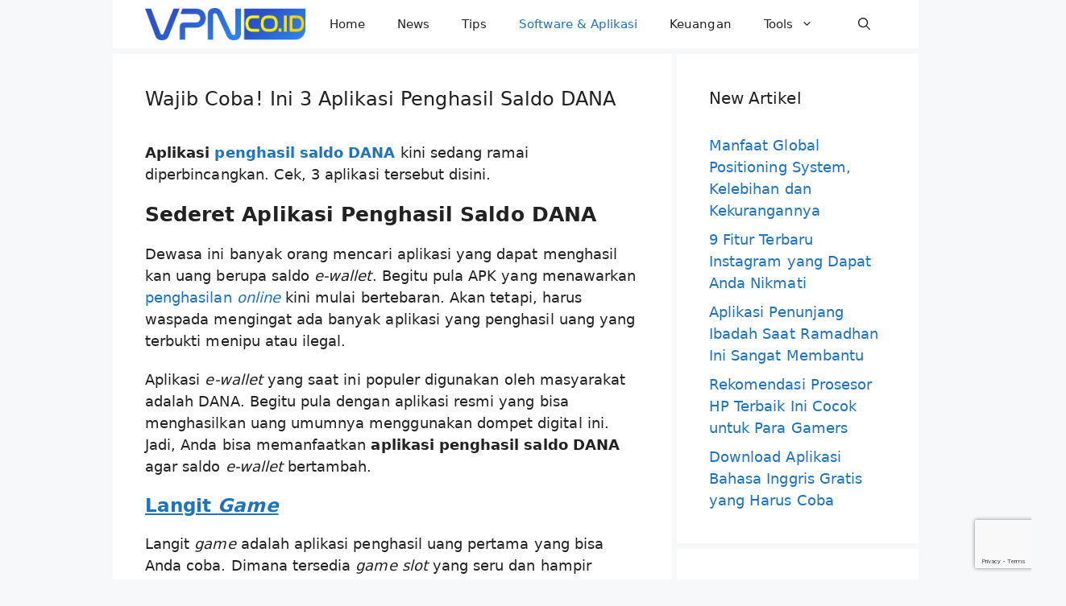

--- FILE ---
content_type: text/html; charset=UTF-8
request_url: https://vpn.co.id/wajib-coba-ini-3-aplikasi-penghasil-saldo-dana/
body_size: 25035
content:
<!DOCTYPE html>
<html lang="id">
<head>
	<meta charset="UTF-8">
	<title>Wajib Coba! Ini 3 Aplikasi Penghasil Saldo DANA &#8211; VPN.co.id</title>
<meta name='robots' content='max-image-preview:large' />
<meta name="viewport" content="width=device-width, initial-scale=1"><link rel="alternate" type="application/rss+xml" title="VPN.co.id &raquo; Feed" href="https://vpn.co.id/feed/" />
<link rel="alternate" type="application/rss+xml" title="VPN.co.id &raquo; Umpan Komentar" href="https://vpn.co.id/comments/feed/" />
<link rel="alternate" type="application/rss+xml" title="VPN.co.id &raquo; Wajib Coba! Ini 3 Aplikasi Penghasil Saldo DANA Umpan Komentar" href="https://vpn.co.id/wajib-coba-ini-3-aplikasi-penghasil-saldo-dana/feed/" />
<link rel="alternate" title="oEmbed (JSON)" type="application/json+oembed" href="https://vpn.co.id/wp-json/oembed/1.0/embed?url=https%3A%2F%2Fvpn.co.id%2Fwajib-coba-ini-3-aplikasi-penghasil-saldo-dana%2F" />
<link rel="alternate" title="oEmbed (XML)" type="text/xml+oembed" href="https://vpn.co.id/wp-json/oembed/1.0/embed?url=https%3A%2F%2Fvpn.co.id%2Fwajib-coba-ini-3-aplikasi-penghasil-saldo-dana%2F&#038;format=xml" />
<style id='wp-img-auto-sizes-contain-inline-css'>
img:is([sizes=auto i],[sizes^="auto," i]){contain-intrinsic-size:3000px 1500px}
/*# sourceURL=wp-img-auto-sizes-contain-inline-css */
</style>
<link rel='stylesheet' id='dashicons-css' href='https://vpn.co.id/wp-includes/css/dashicons.min.css?ver=6.9' media='all' />
<link rel='stylesheet' id='post-views-counter-frontend-css' href='https://vpn.co.id/wp-content/plugins/post-views-counter/css/frontend.css?ver=1.7.0' media='all' />
<style id='wp-emoji-styles-inline-css'>

	img.wp-smiley, img.emoji {
		display: inline !important;
		border: none !important;
		box-shadow: none !important;
		height: 1em !important;
		width: 1em !important;
		margin: 0 0.07em !important;
		vertical-align: -0.1em !important;
		background: none !important;
		padding: 0 !important;
	}
/*# sourceURL=wp-emoji-styles-inline-css */
</style>
<style id='wp-block-library-inline-css'>
:root{--wp-block-synced-color:#7a00df;--wp-block-synced-color--rgb:122,0,223;--wp-bound-block-color:var(--wp-block-synced-color);--wp-editor-canvas-background:#ddd;--wp-admin-theme-color:#007cba;--wp-admin-theme-color--rgb:0,124,186;--wp-admin-theme-color-darker-10:#006ba1;--wp-admin-theme-color-darker-10--rgb:0,107,160.5;--wp-admin-theme-color-darker-20:#005a87;--wp-admin-theme-color-darker-20--rgb:0,90,135;--wp-admin-border-width-focus:2px}@media (min-resolution:192dpi){:root{--wp-admin-border-width-focus:1.5px}}.wp-element-button{cursor:pointer}:root .has-very-light-gray-background-color{background-color:#eee}:root .has-very-dark-gray-background-color{background-color:#313131}:root .has-very-light-gray-color{color:#eee}:root .has-very-dark-gray-color{color:#313131}:root .has-vivid-green-cyan-to-vivid-cyan-blue-gradient-background{background:linear-gradient(135deg,#00d084,#0693e3)}:root .has-purple-crush-gradient-background{background:linear-gradient(135deg,#34e2e4,#4721fb 50%,#ab1dfe)}:root .has-hazy-dawn-gradient-background{background:linear-gradient(135deg,#faaca8,#dad0ec)}:root .has-subdued-olive-gradient-background{background:linear-gradient(135deg,#fafae1,#67a671)}:root .has-atomic-cream-gradient-background{background:linear-gradient(135deg,#fdd79a,#004a59)}:root .has-nightshade-gradient-background{background:linear-gradient(135deg,#330968,#31cdcf)}:root .has-midnight-gradient-background{background:linear-gradient(135deg,#020381,#2874fc)}:root{--wp--preset--font-size--normal:16px;--wp--preset--font-size--huge:42px}.has-regular-font-size{font-size:1em}.has-larger-font-size{font-size:2.625em}.has-normal-font-size{font-size:var(--wp--preset--font-size--normal)}.has-huge-font-size{font-size:var(--wp--preset--font-size--huge)}.has-text-align-center{text-align:center}.has-text-align-left{text-align:left}.has-text-align-right{text-align:right}.has-fit-text{white-space:nowrap!important}#end-resizable-editor-section{display:none}.aligncenter{clear:both}.items-justified-left{justify-content:flex-start}.items-justified-center{justify-content:center}.items-justified-right{justify-content:flex-end}.items-justified-space-between{justify-content:space-between}.screen-reader-text{border:0;clip-path:inset(50%);height:1px;margin:-1px;overflow:hidden;padding:0;position:absolute;width:1px;word-wrap:normal!important}.screen-reader-text:focus{background-color:#ddd;clip-path:none;color:#444;display:block;font-size:1em;height:auto;left:5px;line-height:normal;padding:15px 23px 14px;text-decoration:none;top:5px;width:auto;z-index:100000}html :where(.has-border-color){border-style:solid}html :where([style*=border-top-color]){border-top-style:solid}html :where([style*=border-right-color]){border-right-style:solid}html :where([style*=border-bottom-color]){border-bottom-style:solid}html :where([style*=border-left-color]){border-left-style:solid}html :where([style*=border-width]){border-style:solid}html :where([style*=border-top-width]){border-top-style:solid}html :where([style*=border-right-width]){border-right-style:solid}html :where([style*=border-bottom-width]){border-bottom-style:solid}html :where([style*=border-left-width]){border-left-style:solid}html :where(img[class*=wp-image-]){height:auto;max-width:100%}:where(figure){margin:0 0 1em}html :where(.is-position-sticky){--wp-admin--admin-bar--position-offset:var(--wp-admin--admin-bar--height,0px)}@media screen and (max-width:600px){html :where(.is-position-sticky){--wp-admin--admin-bar--position-offset:0px}}

/*# sourceURL=wp-block-library-inline-css */
</style><style id='global-styles-inline-css'>
:root{--wp--preset--aspect-ratio--square: 1;--wp--preset--aspect-ratio--4-3: 4/3;--wp--preset--aspect-ratio--3-4: 3/4;--wp--preset--aspect-ratio--3-2: 3/2;--wp--preset--aspect-ratio--2-3: 2/3;--wp--preset--aspect-ratio--16-9: 16/9;--wp--preset--aspect-ratio--9-16: 9/16;--wp--preset--color--black: #000000;--wp--preset--color--cyan-bluish-gray: #abb8c3;--wp--preset--color--white: #ffffff;--wp--preset--color--pale-pink: #f78da7;--wp--preset--color--vivid-red: #cf2e2e;--wp--preset--color--luminous-vivid-orange: #ff6900;--wp--preset--color--luminous-vivid-amber: #fcb900;--wp--preset--color--light-green-cyan: #7bdcb5;--wp--preset--color--vivid-green-cyan: #00d084;--wp--preset--color--pale-cyan-blue: #8ed1fc;--wp--preset--color--vivid-cyan-blue: #0693e3;--wp--preset--color--vivid-purple: #9b51e0;--wp--preset--color--contrast: var(--contrast);--wp--preset--color--contrast-2: var(--contrast-2);--wp--preset--color--contrast-3: var(--contrast-3);--wp--preset--color--base: var(--base);--wp--preset--color--base-2: var(--base-2);--wp--preset--color--base-3: var(--base-3);--wp--preset--color--accent: var(--accent);--wp--preset--gradient--vivid-cyan-blue-to-vivid-purple: linear-gradient(135deg,rgb(6,147,227) 0%,rgb(155,81,224) 100%);--wp--preset--gradient--light-green-cyan-to-vivid-green-cyan: linear-gradient(135deg,rgb(122,220,180) 0%,rgb(0,208,130) 100%);--wp--preset--gradient--luminous-vivid-amber-to-luminous-vivid-orange: linear-gradient(135deg,rgb(252,185,0) 0%,rgb(255,105,0) 100%);--wp--preset--gradient--luminous-vivid-orange-to-vivid-red: linear-gradient(135deg,rgb(255,105,0) 0%,rgb(207,46,46) 100%);--wp--preset--gradient--very-light-gray-to-cyan-bluish-gray: linear-gradient(135deg,rgb(238,238,238) 0%,rgb(169,184,195) 100%);--wp--preset--gradient--cool-to-warm-spectrum: linear-gradient(135deg,rgb(74,234,220) 0%,rgb(151,120,209) 20%,rgb(207,42,186) 40%,rgb(238,44,130) 60%,rgb(251,105,98) 80%,rgb(254,248,76) 100%);--wp--preset--gradient--blush-light-purple: linear-gradient(135deg,rgb(255,206,236) 0%,rgb(152,150,240) 100%);--wp--preset--gradient--blush-bordeaux: linear-gradient(135deg,rgb(254,205,165) 0%,rgb(254,45,45) 50%,rgb(107,0,62) 100%);--wp--preset--gradient--luminous-dusk: linear-gradient(135deg,rgb(255,203,112) 0%,rgb(199,81,192) 50%,rgb(65,88,208) 100%);--wp--preset--gradient--pale-ocean: linear-gradient(135deg,rgb(255,245,203) 0%,rgb(182,227,212) 50%,rgb(51,167,181) 100%);--wp--preset--gradient--electric-grass: linear-gradient(135deg,rgb(202,248,128) 0%,rgb(113,206,126) 100%);--wp--preset--gradient--midnight: linear-gradient(135deg,rgb(2,3,129) 0%,rgb(40,116,252) 100%);--wp--preset--font-size--small: 13px;--wp--preset--font-size--medium: 20px;--wp--preset--font-size--large: 36px;--wp--preset--font-size--x-large: 42px;--wp--preset--spacing--20: 0.44rem;--wp--preset--spacing--30: 0.67rem;--wp--preset--spacing--40: 1rem;--wp--preset--spacing--50: 1.5rem;--wp--preset--spacing--60: 2.25rem;--wp--preset--spacing--70: 3.38rem;--wp--preset--spacing--80: 5.06rem;--wp--preset--shadow--natural: 6px 6px 9px rgba(0, 0, 0, 0.2);--wp--preset--shadow--deep: 12px 12px 50px rgba(0, 0, 0, 0.4);--wp--preset--shadow--sharp: 6px 6px 0px rgba(0, 0, 0, 0.2);--wp--preset--shadow--outlined: 6px 6px 0px -3px rgb(255, 255, 255), 6px 6px rgb(0, 0, 0);--wp--preset--shadow--crisp: 6px 6px 0px rgb(0, 0, 0);}:where(.is-layout-flex){gap: 0.5em;}:where(.is-layout-grid){gap: 0.5em;}body .is-layout-flex{display: flex;}.is-layout-flex{flex-wrap: wrap;align-items: center;}.is-layout-flex > :is(*, div){margin: 0;}body .is-layout-grid{display: grid;}.is-layout-grid > :is(*, div){margin: 0;}:where(.wp-block-columns.is-layout-flex){gap: 2em;}:where(.wp-block-columns.is-layout-grid){gap: 2em;}:where(.wp-block-post-template.is-layout-flex){gap: 1.25em;}:where(.wp-block-post-template.is-layout-grid){gap: 1.25em;}.has-black-color{color: var(--wp--preset--color--black) !important;}.has-cyan-bluish-gray-color{color: var(--wp--preset--color--cyan-bluish-gray) !important;}.has-white-color{color: var(--wp--preset--color--white) !important;}.has-pale-pink-color{color: var(--wp--preset--color--pale-pink) !important;}.has-vivid-red-color{color: var(--wp--preset--color--vivid-red) !important;}.has-luminous-vivid-orange-color{color: var(--wp--preset--color--luminous-vivid-orange) !important;}.has-luminous-vivid-amber-color{color: var(--wp--preset--color--luminous-vivid-amber) !important;}.has-light-green-cyan-color{color: var(--wp--preset--color--light-green-cyan) !important;}.has-vivid-green-cyan-color{color: var(--wp--preset--color--vivid-green-cyan) !important;}.has-pale-cyan-blue-color{color: var(--wp--preset--color--pale-cyan-blue) !important;}.has-vivid-cyan-blue-color{color: var(--wp--preset--color--vivid-cyan-blue) !important;}.has-vivid-purple-color{color: var(--wp--preset--color--vivid-purple) !important;}.has-black-background-color{background-color: var(--wp--preset--color--black) !important;}.has-cyan-bluish-gray-background-color{background-color: var(--wp--preset--color--cyan-bluish-gray) !important;}.has-white-background-color{background-color: var(--wp--preset--color--white) !important;}.has-pale-pink-background-color{background-color: var(--wp--preset--color--pale-pink) !important;}.has-vivid-red-background-color{background-color: var(--wp--preset--color--vivid-red) !important;}.has-luminous-vivid-orange-background-color{background-color: var(--wp--preset--color--luminous-vivid-orange) !important;}.has-luminous-vivid-amber-background-color{background-color: var(--wp--preset--color--luminous-vivid-amber) !important;}.has-light-green-cyan-background-color{background-color: var(--wp--preset--color--light-green-cyan) !important;}.has-vivid-green-cyan-background-color{background-color: var(--wp--preset--color--vivid-green-cyan) !important;}.has-pale-cyan-blue-background-color{background-color: var(--wp--preset--color--pale-cyan-blue) !important;}.has-vivid-cyan-blue-background-color{background-color: var(--wp--preset--color--vivid-cyan-blue) !important;}.has-vivid-purple-background-color{background-color: var(--wp--preset--color--vivid-purple) !important;}.has-black-border-color{border-color: var(--wp--preset--color--black) !important;}.has-cyan-bluish-gray-border-color{border-color: var(--wp--preset--color--cyan-bluish-gray) !important;}.has-white-border-color{border-color: var(--wp--preset--color--white) !important;}.has-pale-pink-border-color{border-color: var(--wp--preset--color--pale-pink) !important;}.has-vivid-red-border-color{border-color: var(--wp--preset--color--vivid-red) !important;}.has-luminous-vivid-orange-border-color{border-color: var(--wp--preset--color--luminous-vivid-orange) !important;}.has-luminous-vivid-amber-border-color{border-color: var(--wp--preset--color--luminous-vivid-amber) !important;}.has-light-green-cyan-border-color{border-color: var(--wp--preset--color--light-green-cyan) !important;}.has-vivid-green-cyan-border-color{border-color: var(--wp--preset--color--vivid-green-cyan) !important;}.has-pale-cyan-blue-border-color{border-color: var(--wp--preset--color--pale-cyan-blue) !important;}.has-vivid-cyan-blue-border-color{border-color: var(--wp--preset--color--vivid-cyan-blue) !important;}.has-vivid-purple-border-color{border-color: var(--wp--preset--color--vivid-purple) !important;}.has-vivid-cyan-blue-to-vivid-purple-gradient-background{background: var(--wp--preset--gradient--vivid-cyan-blue-to-vivid-purple) !important;}.has-light-green-cyan-to-vivid-green-cyan-gradient-background{background: var(--wp--preset--gradient--light-green-cyan-to-vivid-green-cyan) !important;}.has-luminous-vivid-amber-to-luminous-vivid-orange-gradient-background{background: var(--wp--preset--gradient--luminous-vivid-amber-to-luminous-vivid-orange) !important;}.has-luminous-vivid-orange-to-vivid-red-gradient-background{background: var(--wp--preset--gradient--luminous-vivid-orange-to-vivid-red) !important;}.has-very-light-gray-to-cyan-bluish-gray-gradient-background{background: var(--wp--preset--gradient--very-light-gray-to-cyan-bluish-gray) !important;}.has-cool-to-warm-spectrum-gradient-background{background: var(--wp--preset--gradient--cool-to-warm-spectrum) !important;}.has-blush-light-purple-gradient-background{background: var(--wp--preset--gradient--blush-light-purple) !important;}.has-blush-bordeaux-gradient-background{background: var(--wp--preset--gradient--blush-bordeaux) !important;}.has-luminous-dusk-gradient-background{background: var(--wp--preset--gradient--luminous-dusk) !important;}.has-pale-ocean-gradient-background{background: var(--wp--preset--gradient--pale-ocean) !important;}.has-electric-grass-gradient-background{background: var(--wp--preset--gradient--electric-grass) !important;}.has-midnight-gradient-background{background: var(--wp--preset--gradient--midnight) !important;}.has-small-font-size{font-size: var(--wp--preset--font-size--small) !important;}.has-medium-font-size{font-size: var(--wp--preset--font-size--medium) !important;}.has-large-font-size{font-size: var(--wp--preset--font-size--large) !important;}.has-x-large-font-size{font-size: var(--wp--preset--font-size--x-large) !important;}
/*# sourceURL=global-styles-inline-css */
</style>

<style id='classic-theme-styles-inline-css'>
/*! This file is auto-generated */
.wp-block-button__link{color:#fff;background-color:#32373c;border-radius:9999px;box-shadow:none;text-decoration:none;padding:calc(.667em + 2px) calc(1.333em + 2px);font-size:1.125em}.wp-block-file__button{background:#32373c;color:#fff;text-decoration:none}
/*# sourceURL=/wp-includes/css/classic-themes.min.css */
</style>
<link rel='stylesheet' id='generate-widget-areas-css' href='https://vpn.co.id/wp-content/themes/generatepress/assets/css/components/widget-areas.min.css?ver=3.6.0' media='all' />
<link rel='stylesheet' id='generate-style-css' href='https://vpn.co.id/wp-content/themes/generatepress/assets/css/main.min.css?ver=3.6.0' media='all' />
<style id='generate-style-inline-css'>
body{background-color:var(--base-2);color:var(--contrast);}a{color:var(--accent);}a:hover, a:focus, a:active{color:var(--contrast);}.grid-container{max-width:1000px;}.wp-block-group__inner-container{max-width:1000px;margin-left:auto;margin-right:auto;}.site-header .header-image{width:160px;}:root{--contrast:#222222;--contrast-2:#575760;--contrast-3:#b2b2be;--base:#f0f0f0;--base-2:#f7f8f9;--base-3:#ffffff;--accent:#1e73be;}:root .has-contrast-color{color:var(--contrast);}:root .has-contrast-background-color{background-color:var(--contrast);}:root .has-contrast-2-color{color:var(--contrast-2);}:root .has-contrast-2-background-color{background-color:var(--contrast-2);}:root .has-contrast-3-color{color:var(--contrast-3);}:root .has-contrast-3-background-color{background-color:var(--contrast-3);}:root .has-base-color{color:var(--base);}:root .has-base-background-color{background-color:var(--base);}:root .has-base-2-color{color:var(--base-2);}:root .has-base-2-background-color{background-color:var(--base-2);}:root .has-base-3-color{color:var(--base-3);}:root .has-base-3-background-color{background-color:var(--base-3);}:root .has-accent-color{color:var(--accent);}:root .has-accent-background-color{background-color:var(--accent);}.gp-modal:not(.gp-modal--open):not(.gp-modal--transition){display:none;}.gp-modal--transition:not(.gp-modal--open){pointer-events:none;}.gp-modal-overlay:not(.gp-modal-overlay--open):not(.gp-modal--transition){display:none;}.gp-modal__overlay{display:none;position:fixed;top:0;left:0;right:0;bottom:0;background:rgba(0,0,0,0.2);display:flex;justify-content:center;align-items:center;z-index:10000;backdrop-filter:blur(3px);transition:opacity 500ms ease;opacity:0;}.gp-modal--open:not(.gp-modal--transition) .gp-modal__overlay{opacity:1;}.gp-modal__container{max-width:100%;max-height:100vh;transform:scale(0.9);transition:transform 500ms ease;padding:0 10px;}.gp-modal--open:not(.gp-modal--transition) .gp-modal__container{transform:scale(1);}.search-modal-fields{display:flex;}.gp-search-modal .gp-modal__overlay{align-items:flex-start;padding-top:25vh;background:var(--gp-search-modal-overlay-bg-color);}.search-modal-form{width:500px;max-width:100%;background-color:var(--gp-search-modal-bg-color);color:var(--gp-search-modal-text-color);}.search-modal-form .search-field, .search-modal-form .search-field:focus{width:100%;height:60px;background-color:transparent;border:0;appearance:none;color:currentColor;}.search-modal-fields button, .search-modal-fields button:active, .search-modal-fields button:focus, .search-modal-fields button:hover{background-color:transparent;border:0;color:currentColor;width:60px;}h1{font-family:-apple-system, system-ui, BlinkMacSystemFont, "Segoe UI", Helvetica, Arial, sans-serif, "Apple Color Emoji", "Segoe UI Emoji", "Segoe UI Symbol";font-size:27px;letter-spacing:0.1px;line-height:1.3em;}@media (max-width:768px){h1{font-size:24px;letter-spacing:0.01px;line-height:1.3em;}}h2{font-family:-apple-system, system-ui, BlinkMacSystemFont, "Segoe UI", Helvetica, Arial, sans-serif, "Apple Color Emoji", "Segoe UI Emoji", "Segoe UI Symbol";font-size:25px;}@media (max-width:768px){h2{font-size:23px;letter-spacing:0.01px;line-height:1.2em;}}h3{font-family:-apple-system, system-ui, BlinkMacSystemFont, "Segoe UI", Helvetica, Arial, sans-serif, "Apple Color Emoji", "Segoe UI Emoji", "Segoe UI Symbol";font-size:23px;}@media (max-width:768px){h3{font-size:21px;letter-spacing:0.01px;}}h4{font-family:-apple-system, system-ui, BlinkMacSystemFont, "Segoe UI", Helvetica, Arial, sans-serif, "Apple Color Emoji", "Segoe UI Emoji", "Segoe UI Symbol";font-size:21px;}@media (max-width:768px){h4{font-size:19px;letter-spacing:0.01px;line-height:1.2em;}}body, button, input, select, textarea{font-family:-apple-system, system-ui, BlinkMacSystemFont, "Segoe UI", Helvetica, Arial, sans-serif, "Apple Color Emoji", "Segoe UI Emoji", "Segoe UI Symbol";font-size:18px;letter-spacing:0.05px;}p{margin-bottom:1.2em;}@media (max-width:768px){body, button, input, select, textarea{font-size:18px;letter-spacing:0.15px;}p{margin-bottom:1.3em;}}h5{font-family:-apple-system, system-ui, BlinkMacSystemFont, "Segoe UI", Helvetica, Arial, sans-serif, "Apple Color Emoji", "Segoe UI Emoji", "Segoe UI Symbol";font-size:19px;}@media (max-width:768px){h5{font-size:17px;letter-spacing:0.01px;line-height:1.2em;}}html{font-family:-apple-system, system-ui, BlinkMacSystemFont, "Segoe UI", Helvetica, Arial, sans-serif, "Apple Color Emoji", "Segoe UI Emoji", "Segoe UI Symbol";font-size:18px;letter-spacing:0.2px;line-height:1.5;}@media (max-width:768px){html{font-size:18px;}}h1.entry-title{font-family:-apple-system, system-ui, BlinkMacSystemFont, "Segoe UI", Helvetica, Arial, sans-serif, "Apple Color Emoji", "Segoe UI Emoji", "Segoe UI Symbol";font-weight:500;font-size:24px;letter-spacing:0.05px;line-height:1.4;}@media (max-width:768px){h1.entry-title{font-size:24px;letter-spacing:0.05px;line-height:1.4;}}h2.entry-title{font-family:-apple-system, system-ui, BlinkMacSystemFont, "Segoe UI", Helvetica, Arial, sans-serif, "Apple Color Emoji", "Segoe UI Emoji", "Segoe UI Symbol";font-weight:500;font-size:24px;letter-spacing:0.05px;line-height:1.2;}.top-bar{background-color:#636363;color:#ffffff;}.top-bar a{color:#ffffff;}.top-bar a:hover{color:#303030;}.site-header{background-color:var(--base-3);}.main-title a,.main-title a:hover{color:var(--contrast);}.site-description{color:var(--contrast-2);}.mobile-menu-control-wrapper .menu-toggle,.mobile-menu-control-wrapper .menu-toggle:hover,.mobile-menu-control-wrapper .menu-toggle:focus,.has-inline-mobile-toggle #site-navigation.toggled{background-color:rgba(0, 0, 0, 0.02);}.main-navigation,.main-navigation ul ul{background-color:var(--base-3);}.main-navigation .main-nav ul li a, .main-navigation .menu-toggle, .main-navigation .menu-bar-items{color:var(--contrast);}.main-navigation .main-nav ul li:not([class*="current-menu-"]):hover > a, .main-navigation .main-nav ul li:not([class*="current-menu-"]):focus > a, .main-navigation .main-nav ul li.sfHover:not([class*="current-menu-"]) > a, .main-navigation .menu-bar-item:hover > a, .main-navigation .menu-bar-item.sfHover > a{color:var(--accent);}button.menu-toggle:hover,button.menu-toggle:focus{color:var(--contrast);}.main-navigation .main-nav ul li[class*="current-menu-"] > a{color:var(--accent);}.navigation-search input[type="search"],.navigation-search input[type="search"]:active, .navigation-search input[type="search"]:focus, .main-navigation .main-nav ul li.search-item.active > a, .main-navigation .menu-bar-items .search-item.active > a{color:var(--accent);}.main-navigation ul ul{background-color:var(--base);}.separate-containers .inside-article, .separate-containers .comments-area, .separate-containers .page-header, .one-container .container, .separate-containers .paging-navigation, .inside-page-header{background-color:var(--base-3);}.entry-title a{color:var(--contrast);}.entry-title a:hover{color:var(--contrast-2);}.entry-meta{color:var(--contrast-2);}.sidebar .widget{background-color:var(--base-3);}.footer-widgets{background-color:var(--base-3);}.site-info{background-color:var(--base-3);}input[type="text"],input[type="email"],input[type="url"],input[type="password"],input[type="search"],input[type="tel"],input[type="number"],textarea,select{color:var(--contrast);background-color:var(--base-2);border-color:var(--base);}input[type="text"]:focus,input[type="email"]:focus,input[type="url"]:focus,input[type="password"]:focus,input[type="search"]:focus,input[type="tel"]:focus,input[type="number"]:focus,textarea:focus,select:focus{color:var(--contrast);background-color:var(--base-2);border-color:var(--contrast-3);}button,html input[type="button"],input[type="reset"],input[type="submit"],a.button,a.wp-block-button__link:not(.has-background){color:#ffffff;background-color:#55555e;}button:hover,html input[type="button"]:hover,input[type="reset"]:hover,input[type="submit"]:hover,a.button:hover,button:focus,html input[type="button"]:focus,input[type="reset"]:focus,input[type="submit"]:focus,a.button:focus,a.wp-block-button__link:not(.has-background):active,a.wp-block-button__link:not(.has-background):focus,a.wp-block-button__link:not(.has-background):hover{color:#ffffff;background-color:#3f4047;}a.generate-back-to-top{background-color:rgba( 0,0,0,0.4 );color:#ffffff;}a.generate-back-to-top:hover,a.generate-back-to-top:focus{background-color:rgba( 0,0,0,0.6 );color:#ffffff;}:root{--gp-search-modal-bg-color:var(--base-3);--gp-search-modal-text-color:var(--contrast);--gp-search-modal-overlay-bg-color:rgba(0,0,0,0.2);}@media (max-width: 765px){.main-navigation .menu-bar-item:hover > a, .main-navigation .menu-bar-item.sfHover > a{background:none;color:var(--contrast);}}.nav-below-header .main-navigation .inside-navigation.grid-container, .nav-above-header .main-navigation .inside-navigation.grid-container{padding:0px 20px 0px 20px;}.site-main .wp-block-group__inner-container{padding:40px;}.separate-containers .paging-navigation{padding-top:20px;padding-bottom:20px;}.entry-content .alignwide, body:not(.no-sidebar) .entry-content .alignfull{margin-left:-40px;width:calc(100% + 80px);max-width:calc(100% + 80px);}.sidebar .widget, .page-header, .widget-area .main-navigation, .site-main > *{margin-bottom:7px;}.separate-containers .site-main{margin:7px;}.both-right .inside-left-sidebar,.both-left .inside-left-sidebar{margin-right:3px;}.both-right .inside-right-sidebar,.both-left .inside-right-sidebar{margin-left:3px;}.separate-containers .featured-image{margin-top:7px;}.separate-containers .inside-right-sidebar, .separate-containers .inside-left-sidebar{margin-top:7px;margin-bottom:7px;}.rtl .menu-item-has-children .dropdown-menu-toggle{padding-left:20px;}.rtl .main-navigation .main-nav ul li.menu-item-has-children > a{padding-right:20px;}@media (max-width:768px){.separate-containers .inside-article, .separate-containers .comments-area, .separate-containers .page-header, .separate-containers .paging-navigation, .one-container .site-content, .inside-page-header{padding:30px;}.site-main .wp-block-group__inner-container{padding:30px;}.inside-top-bar{padding-right:30px;padding-left:30px;}.inside-header{padding-right:30px;padding-left:30px;}.widget-area .widget{padding-top:30px;padding-right:30px;padding-bottom:30px;padding-left:30px;}.footer-widgets-container{padding-top:30px;padding-right:30px;padding-bottom:30px;padding-left:30px;}.inside-site-info{padding-right:30px;padding-left:30px;}.entry-content .alignwide, body:not(.no-sidebar) .entry-content .alignfull{margin-left:-30px;width:calc(100% + 60px);max-width:calc(100% + 60px);}.one-container .site-main .paging-navigation{margin-bottom:7px;}}/* End cached CSS */.is-right-sidebar{width:30%;}.is-left-sidebar{width:30%;}.site-content .content-area{width:70%;}@media (max-width: 765px){.main-navigation .menu-toggle,.sidebar-nav-mobile:not(#sticky-placeholder){display:block;}.main-navigation ul,.gen-sidebar-nav,.main-navigation:not(.slideout-navigation):not(.toggled) .main-nav > ul,.has-inline-mobile-toggle #site-navigation .inside-navigation > *:not(.navigation-search):not(.main-nav){display:none;}.nav-align-right .inside-navigation,.nav-align-center .inside-navigation{justify-content:space-between;}}
.dynamic-author-image-rounded{border-radius:100%;}.dynamic-featured-image, .dynamic-author-image{vertical-align:middle;}.one-container.blog .dynamic-content-template:not(:last-child), .one-container.archive .dynamic-content-template:not(:last-child){padding-bottom:0px;}.dynamic-entry-excerpt > p:last-child{margin-bottom:0px;}
/*# sourceURL=generate-style-inline-css */
</style>
<link rel='stylesheet' id='generate-navigation-branding-css' href='https://vpn.co.id/wp-content/plugins/gp-premium/menu-plus/functions/css/navigation-branding-flex.min.css?ver=2.3.0' media='all' />
<style id='generate-navigation-branding-inline-css'>
@media (max-width: 765px){.site-header, #site-navigation, #sticky-navigation{display:none !important;opacity:0.0;}#mobile-header{display:block !important;width:100% !important;}#mobile-header .main-nav > ul{display:none;}#mobile-header.toggled .main-nav > ul, #mobile-header .menu-toggle, #mobile-header .mobile-bar-items{display:block;}#mobile-header .main-nav{-ms-flex:0 0 100%;flex:0 0 100%;-webkit-box-ordinal-group:5;-ms-flex-order:4;order:4;}}.main-navigation.has-branding .inside-navigation.grid-container, .main-navigation.has-branding.grid-container .inside-navigation:not(.grid-container){padding:0px 40px 0px 40px;}.main-navigation.has-branding:not(.grid-container) .inside-navigation:not(.grid-container) .navigation-branding{margin-left:10px;}.navigation-branding img, .site-logo.mobile-header-logo img{height:60px;width:auto;}.navigation-branding .main-title{line-height:60px;}@media (max-width: 765px){.main-navigation.has-branding.nav-align-center .menu-bar-items, .main-navigation.has-sticky-branding.navigation-stick.nav-align-center .menu-bar-items{margin-left:auto;}.navigation-branding{margin-right:auto;margin-left:10px;}.navigation-branding .main-title, .mobile-header-navigation .site-logo{margin-left:10px;}.main-navigation.has-branding .inside-navigation.grid-container{padding:0px;}}
/*# sourceURL=generate-navigation-branding-inline-css */
</style>
<link rel="https://api.w.org/" href="https://vpn.co.id/wp-json/" /><link rel="alternate" title="JSON" type="application/json" href="https://vpn.co.id/wp-json/wp/v2/posts/30095" /><link rel="EditURI" type="application/rsd+xml" title="RSD" href="https://vpn.co.id/xmlrpc.php?rsd" />
<meta name="generator" content="WordPress 6.9" />
<link rel="canonical" href="https://vpn.co.id/wajib-coba-ini-3-aplikasi-penghasil-saldo-dana/" />
<link rel='shortlink' href='https://vpn.co.id/?p=30095' />
<script async src="https://pagead2.googlesyndication.com/pagead/js/adsbygoogle.js?client=ca-pub-3444402632184615"
     crossorigin="anonymous"></script>

<script async src="https://pagead2.googlesyndication.com/pagead/js/adsbygoogle.js?client=ca-pub-6558092233089763"
     crossorigin="anonymous"></script>

<meta name="google-adsense-account" content="ca-pub-3444402632184615">

<meta name="google-site-verification" content="zhfYGqE9_0BWh9QeUotF3eERjuFMbI-jZuqx_tq6GHM" />
<link rel="pingback" href="https://vpn.co.id/xmlrpc.php">
<link rel="icon" href="https://vpn.co.id/wp-content/uploads/2022/11/cropped-vpn-favicon-website-32x32.png" sizes="32x32" />
<link rel="icon" href="https://vpn.co.id/wp-content/uploads/2022/11/cropped-vpn-favicon-website-192x192.png" sizes="192x192" />
<link rel="apple-touch-icon" href="https://vpn.co.id/wp-content/uploads/2022/11/cropped-vpn-favicon-website-180x180.png" />
<meta name="msapplication-TileImage" content="https://vpn.co.id/wp-content/uploads/2022/11/cropped-vpn-favicon-website-270x270.png" />
		<style id="wp-custom-css">
			/* GeneratePress Site CSS */ .full-height,.full-height > .gb-inside-container {
	height: 100%;
}
@media (min-width: 768px) {
.sticky-container > .gb-inside-container,.sticky-container {
    position: sticky;
    top: 80px;
}
#right-sidebar .inside-right-sidebar {
    height: 100%;
}
}
select#wp-block-categories-1 {
    width: 100%;
} /* End GeneratePress Site CSS */		</style>
		<link rel='stylesheet' id='wp24-domaincheck-css' href='https://vpn.co.id/wp-content/plugins/wp24-domain-check/assets/css/domaincheck.css?ver=1.12.0' media='all' />
</head>

<body class="wp-singular post-template-default single single-post postid-30095 single-format-standard wp-custom-logo wp-embed-responsive wp-theme-generatepress post-image-above-header post-image-aligned-center sticky-menu-fade mobile-header mobile-header-logo right-sidebar nav-below-header separate-containers header-aligned-left dropdown-hover" itemtype="https://schema.org/Blog" itemscope>
	<a class="screen-reader-text skip-link" href="#content" title="Langsung ke isi">Langsung ke isi</a>		<nav id="mobile-header" itemtype="https://schema.org/SiteNavigationElement" itemscope class="main-navigation mobile-header-navigation has-branding has-menu-bar-items">
			<div class="inside-navigation grid-container grid-parent">
				<div class="site-logo mobile-header-logo">
						<a href="https://vpn.co.id/" title="VPN.co.id" rel="home">
							<img src="https://vpn.co.id/wp-content/uploads/2022/11/vpn-co-id-logo-website.png" alt="VPN.co.id" class="is-logo-image" width="447" height="90" />
						</a>
					</div>					<button class="menu-toggle" aria-controls="mobile-menu" aria-expanded="false">
						<span class="gp-icon icon-menu-bars"><svg viewBox="0 0 512 512" aria-hidden="true" xmlns="http://www.w3.org/2000/svg" width="1em" height="1em"><path d="M0 96c0-13.255 10.745-24 24-24h464c13.255 0 24 10.745 24 24s-10.745 24-24 24H24c-13.255 0-24-10.745-24-24zm0 160c0-13.255 10.745-24 24-24h464c13.255 0 24 10.745 24 24s-10.745 24-24 24H24c-13.255 0-24-10.745-24-24zm0 160c0-13.255 10.745-24 24-24h464c13.255 0 24 10.745 24 24s-10.745 24-24 24H24c-13.255 0-24-10.745-24-24z" /></svg><svg viewBox="0 0 512 512" aria-hidden="true" xmlns="http://www.w3.org/2000/svg" width="1em" height="1em"><path d="M71.029 71.029c9.373-9.372 24.569-9.372 33.942 0L256 222.059l151.029-151.03c9.373-9.372 24.569-9.372 33.942 0 9.372 9.373 9.372 24.569 0 33.942L289.941 256l151.03 151.029c9.372 9.373 9.372 24.569 0 33.942-9.373 9.372-24.569 9.372-33.942 0L256 289.941l-151.029 151.03c-9.373 9.372-24.569 9.372-33.942 0-9.372-9.373-9.372-24.569 0-33.942L222.059 256 71.029 104.971c-9.372-9.373-9.372-24.569 0-33.942z" /></svg></span><span class="mobile-menu">Menu</span>					</button>
					<div id="mobile-menu" class="main-nav"><ul id="menu-menu" class=" menu sf-menu"><li id="menu-item-34435" class="menu-item menu-item-type-custom menu-item-object-custom menu-item-34435"><a href="https://firebrick-bison-487340.hostingersite.com">Home</a></li>
<li id="menu-item-24981" class="menu-item menu-item-type-taxonomy menu-item-object-category menu-item-24981"><a href="https://vpn.co.id/news/">News</a></li>
<li id="menu-item-24978" class="menu-item menu-item-type-taxonomy menu-item-object-category menu-item-24978"><a href="https://vpn.co.id/guide/">Tips</a></li>
<li id="menu-item-24980" class="menu-item menu-item-type-taxonomy menu-item-object-category current-post-ancestor current-menu-parent current-post-parent menu-item-24980"><a href="https://vpn.co.id/software-aplikasi/">Software &amp; Aplikasi</a></li>
<li id="menu-item-25459" class="menu-item menu-item-type-taxonomy menu-item-object-category menu-item-25459"><a href="https://vpn.co.id/keuangan/">Keuangan</a></li>
<li id="menu-item-24977" class="menu-item menu-item-type-custom menu-item-object-custom menu-item-has-children menu-item-24977"><a href="#">Tools<span role="presentation" class="dropdown-menu-toggle"><span class="gp-icon icon-arrow"><svg viewBox="0 0 330 512" aria-hidden="true" xmlns="http://www.w3.org/2000/svg" width="1em" height="1em"><path d="M305.913 197.085c0 2.266-1.133 4.815-2.833 6.514L171.087 335.593c-1.7 1.7-4.249 2.832-6.515 2.832s-4.815-1.133-6.515-2.832L26.064 203.599c-1.7-1.7-2.832-4.248-2.832-6.514s1.132-4.816 2.832-6.515l14.162-14.163c1.7-1.699 3.966-2.832 6.515-2.832 2.266 0 4.815 1.133 6.515 2.832l111.316 111.317 111.316-111.317c1.7-1.699 4.249-2.832 6.515-2.832s4.815 1.133 6.515 2.832l14.162 14.163c1.7 1.7 2.833 4.249 2.833 6.515z" /></svg></span></span></a>
<ul class="sub-menu">
	<li id="menu-item-24921" class="menu-item menu-item-type-post_type menu-item-object-post menu-item-24921"><a href="https://vpn.co.id/ip-address/">Cek IP Address</a></li>
	<li id="menu-item-24920" class="menu-item menu-item-type-post_type menu-item-object-post menu-item-24920"><a href="https://vpn.co.id/whois/">Cek Domain &#038; Whois</a></li>
</ul>
</li>
</ul></div><div class="menu-bar-items">	<span class="menu-bar-item">
		<a href="#" role="button" aria-label="Buka Pencarian" aria-haspopup="dialog" aria-controls="gp-search" data-gpmodal-trigger="gp-search"><span class="gp-icon icon-search"><svg viewBox="0 0 512 512" aria-hidden="true" xmlns="http://www.w3.org/2000/svg" width="1em" height="1em"><path fill-rule="evenodd" clip-rule="evenodd" d="M208 48c-88.366 0-160 71.634-160 160s71.634 160 160 160 160-71.634 160-160S296.366 48 208 48zM0 208C0 93.125 93.125 0 208 0s208 93.125 208 208c0 48.741-16.765 93.566-44.843 129.024l133.826 134.018c9.366 9.379 9.355 24.575-.025 33.941-9.379 9.366-24.575 9.355-33.941-.025L337.238 370.987C301.747 399.167 256.839 416 208 416 93.125 416 0 322.875 0 208z" /></svg><svg viewBox="0 0 512 512" aria-hidden="true" xmlns="http://www.w3.org/2000/svg" width="1em" height="1em"><path d="M71.029 71.029c9.373-9.372 24.569-9.372 33.942 0L256 222.059l151.029-151.03c9.373-9.372 24.569-9.372 33.942 0 9.372 9.373 9.372 24.569 0 33.942L289.941 256l151.03 151.029c9.372 9.373 9.372 24.569 0 33.942-9.373 9.372-24.569 9.372-33.942 0L256 289.941l-151.029 151.03c-9.373 9.372-24.569 9.372-33.942 0-9.372-9.373-9.372-24.569 0-33.942L222.059 256 71.029 104.971c-9.372-9.373-9.372-24.569 0-33.942z" /></svg></span></a>
	</span>
	</div>			</div><!-- .inside-navigation -->
		</nav><!-- #site-navigation -->
				<nav class="has-branding main-navigation grid-container has-menu-bar-items sub-menu-right" id="site-navigation" aria-label="Utama"  itemtype="https://schema.org/SiteNavigationElement" itemscope>
			<div class="inside-navigation">
				<div class="navigation-branding"><div class="site-logo">
						<a href="https://vpn.co.id/" title="VPN.co.id" rel="home">
							<img  class="header-image is-logo-image" alt="VPN.co.id" src="https://vpn.co.id/wp-content/uploads/2022/11/vpn-co-id-logo-website.png" title="VPN.co.id" width="447" height="90" />
						</a>
					</div></div>				<button class="menu-toggle" aria-controls="primary-menu" aria-expanded="false">
					<span class="gp-icon icon-menu-bars"><svg viewBox="0 0 512 512" aria-hidden="true" xmlns="http://www.w3.org/2000/svg" width="1em" height="1em"><path d="M0 96c0-13.255 10.745-24 24-24h464c13.255 0 24 10.745 24 24s-10.745 24-24 24H24c-13.255 0-24-10.745-24-24zm0 160c0-13.255 10.745-24 24-24h464c13.255 0 24 10.745 24 24s-10.745 24-24 24H24c-13.255 0-24-10.745-24-24zm0 160c0-13.255 10.745-24 24-24h464c13.255 0 24 10.745 24 24s-10.745 24-24 24H24c-13.255 0-24-10.745-24-24z" /></svg><svg viewBox="0 0 512 512" aria-hidden="true" xmlns="http://www.w3.org/2000/svg" width="1em" height="1em"><path d="M71.029 71.029c9.373-9.372 24.569-9.372 33.942 0L256 222.059l151.029-151.03c9.373-9.372 24.569-9.372 33.942 0 9.372 9.373 9.372 24.569 0 33.942L289.941 256l151.03 151.029c9.372 9.373 9.372 24.569 0 33.942-9.373 9.372-24.569 9.372-33.942 0L256 289.941l-151.029 151.03c-9.373 9.372-24.569 9.372-33.942 0-9.372-9.373-9.372-24.569 0-33.942L222.059 256 71.029 104.971c-9.372-9.373-9.372-24.569 0-33.942z" /></svg></span><span class="mobile-menu">Menu</span>				</button>
				<div id="primary-menu" class="main-nav"><ul id="menu-menu-1" class=" menu sf-menu"><li class="menu-item menu-item-type-custom menu-item-object-custom menu-item-34435"><a href="https://firebrick-bison-487340.hostingersite.com">Home</a></li>
<li class="menu-item menu-item-type-taxonomy menu-item-object-category menu-item-24981"><a href="https://vpn.co.id/news/">News</a></li>
<li class="menu-item menu-item-type-taxonomy menu-item-object-category menu-item-24978"><a href="https://vpn.co.id/guide/">Tips</a></li>
<li class="menu-item menu-item-type-taxonomy menu-item-object-category current-post-ancestor current-menu-parent current-post-parent menu-item-24980"><a href="https://vpn.co.id/software-aplikasi/">Software &amp; Aplikasi</a></li>
<li class="menu-item menu-item-type-taxonomy menu-item-object-category menu-item-25459"><a href="https://vpn.co.id/keuangan/">Keuangan</a></li>
<li class="menu-item menu-item-type-custom menu-item-object-custom menu-item-has-children menu-item-24977"><a href="#">Tools<span role="presentation" class="dropdown-menu-toggle"><span class="gp-icon icon-arrow"><svg viewBox="0 0 330 512" aria-hidden="true" xmlns="http://www.w3.org/2000/svg" width="1em" height="1em"><path d="M305.913 197.085c0 2.266-1.133 4.815-2.833 6.514L171.087 335.593c-1.7 1.7-4.249 2.832-6.515 2.832s-4.815-1.133-6.515-2.832L26.064 203.599c-1.7-1.7-2.832-4.248-2.832-6.514s1.132-4.816 2.832-6.515l14.162-14.163c1.7-1.699 3.966-2.832 6.515-2.832 2.266 0 4.815 1.133 6.515 2.832l111.316 111.317 111.316-111.317c1.7-1.699 4.249-2.832 6.515-2.832s4.815 1.133 6.515 2.832l14.162 14.163c1.7 1.7 2.833 4.249 2.833 6.515z" /></svg></span></span></a>
<ul class="sub-menu">
	<li class="menu-item menu-item-type-post_type menu-item-object-post menu-item-24921"><a href="https://vpn.co.id/ip-address/">Cek IP Address</a></li>
	<li class="menu-item menu-item-type-post_type menu-item-object-post menu-item-24920"><a href="https://vpn.co.id/whois/">Cek Domain &#038; Whois</a></li>
</ul>
</li>
</ul></div><div class="menu-bar-items">	<span class="menu-bar-item">
		<a href="#" role="button" aria-label="Buka Pencarian" aria-haspopup="dialog" aria-controls="gp-search" data-gpmodal-trigger="gp-search"><span class="gp-icon icon-search"><svg viewBox="0 0 512 512" aria-hidden="true" xmlns="http://www.w3.org/2000/svg" width="1em" height="1em"><path fill-rule="evenodd" clip-rule="evenodd" d="M208 48c-88.366 0-160 71.634-160 160s71.634 160 160 160 160-71.634 160-160S296.366 48 208 48zM0 208C0 93.125 93.125 0 208 0s208 93.125 208 208c0 48.741-16.765 93.566-44.843 129.024l133.826 134.018c9.366 9.379 9.355 24.575-.025 33.941-9.379 9.366-24.575 9.355-33.941-.025L337.238 370.987C301.747 399.167 256.839 416 208 416 93.125 416 0 322.875 0 208z" /></svg><svg viewBox="0 0 512 512" aria-hidden="true" xmlns="http://www.w3.org/2000/svg" width="1em" height="1em"><path d="M71.029 71.029c9.373-9.372 24.569-9.372 33.942 0L256 222.059l151.029-151.03c9.373-9.372 24.569-9.372 33.942 0 9.372 9.373 9.372 24.569 0 33.942L289.941 256l151.03 151.029c9.372 9.373 9.372 24.569 0 33.942-9.373 9.372-24.569 9.372-33.942 0L256 289.941l-151.029 151.03c-9.373 9.372-24.569 9.372-33.942 0-9.372-9.373-9.372-24.569 0-33.942L222.059 256 71.029 104.971c-9.372-9.373-9.372-24.569 0-33.942z" /></svg></span></a>
	</span>
	</div>			</div>
		</nav>
		
	<div class="site grid-container container hfeed" id="page">
				<div class="site-content" id="content">
			
	<div class="content-area" id="primary">
		<main class="site-main" id="main">
			
<article id="post-30095" class="post-30095 post type-post status-publish format-standard has-post-thumbnail hentry category-software-aplikasi" itemtype="https://schema.org/CreativeWork" itemscope>
	<div class="inside-article">
					<header class="entry-header">
				<h1 class="entry-title" itemprop="headline">Wajib Coba! Ini 3 Aplikasi Penghasil Saldo DANA</h1>			</header>
			
		<div class="entry-content" itemprop="text">
			<p><strong>Aplikasi <a href="https://firebrick-bison-487340.hostingersite.com/tips-dapat-uang-dengan-install-aplikasi-dana/">penghasil saldo DANA</a></strong> kini sedang ramai diperbincangkan. Cek, 3 aplikasi tersebut disini.</p>
<h2><strong>Sederet Aplikasi Penghasil Saldo DANA</strong></h2>
<p>Dewasa ini banyak orang mencari aplikasi yang dapat menghasil kan uang berupa saldo <em>e-wallet</em>. Begitu pula APK yang menawarkan <a href="https://firebrick-bison-487340.hostingersite.com/terbukti-cepat-cair-ini-dia-aplikasi-penghasil-uang-terbaik/">penghasilan <em>online </em></a>kini mulai bertebaran. Akan tetapi, harus waspada mengingat ada banyak aplikasi yang penghasil uang yang terbukti menipu atau ilegal.</p>
<p>Aplikasi <em>e-wallet </em>yang saat ini populer digunakan oleh masyarakat adalah DANA. Begitu pula dengan aplikasi resmi yang bisa menghasilkan uang umumnya menggunakan dompet digital ini. Jadi, Anda bisa memanfaatkan <strong>aplikasi penghasil saldo DANA </strong>agar saldo <em>e-wallet</em> bertambah.</p>
<h3><a href="https://jalantikus.com/news/43039/langit-game-slot-mirip-higgs-domino/"><strong><u>Langit <em>Game</em></u></strong></a></h3>
<p>Langit <em>game </em>adalah aplikasi penghasil uang pertama yang bisa Anda coba. Dimana tersedia <em>game slot </em>yang seru dan hampir menyerupai  <em>Mango game </em>dan <em>Higgs Domino</em>. Sejumlah permainan diantaranya lempar koin, <em>slot </em>buah, sabung ayam, naga vs macan, dan masih banyak lainnya.</p>
<p>Semua permainan yang ada di dalam Langit <em>Game </em>mempunyai perbedaan tingkat kesulitan. Sehingga <strong>aplikasi penghasil saldo DANA </strong>ini bisa memacu adrenalin Anda sekaligus memberi hiburan. Inilah yang kemudian menjadi daya tarik aplikasi Langit <em>Game</em>.</p>
<p>Aplikasi ini didesain dengan <em>interface </em>yang modern dan memukau. Ditambah fitur unggulan yang membuat pengguna betah memainkannya. Ada pula fitur VIP yang memugkinkan Anda memperoleh hak-hak istimewa yakni bonus dan hadiah yang lebih besar.</p>
<p>Selain mendapatkan koin setiap hari, pengguna VIP juga bisa mengakses fitur eksklusif lainnya. Pengalaman menggunakan <strong>aplikasi penghasil saldo DANA </strong>Lagit <em>Game </em>akan sangat berkesan bagi Anda.</p>
<h4><strong>Cara Menghasilkan Saldo</strong></h4>
<p>Sebagaimana sudah disinggung sebelumnya bahwa aplikasi ini hampir sama dengan <em>Higgs Domino</em>. Anda tinggal memainkan mini <em>game </em>yang tersedia di dalam aplikasi usai <em>top up </em>modal koin. Menangkan permainan dan kumpulkan koin sebanyak mungkin, kemudian tukar dengan uang dengan tarik saldo DANA.</p>
<p>Anda harus hati-hati dalam memainkan <em>game </em>dari <strong>aplikasi penghasil saldo DANA </strong>ini. Sebab sebelum memulai permainan, pengguna harus mengisi koin atau modal terlebih dahulu. Yang mana, apabila salah mengambil langkah, maka modal Anda tidak akan kembali atau hangus.</p>
<p>Untuk itu, Langit <em>Game </em>ini lebih disarankan untuk pengguna usia 18 tahun ke atas. Untuk menghindari hal yang tidak diinginkan, sebaiknya gunakan aplikasi untuk hiburan di waktu luang alih-alih sumber penghasilan.</p>
<h4><strong>Instal Aplikasi </strong></h4>
<p>Sebelum mulai memainkan <strong>aplikasi penghasil saldo DANA</strong>, simak langkah pemasangan aplikasi berikut. Langkah pertama buka <em>Setting </em>kemudian klik opsi Keamanan dan tekan pilihan Aktifkan Sumber Tak Dikenal.</p>
<p>Kemudian, unduh file aplikasi di <em>website</em>. Selanjutnya klik file unduhan, pilih instal dan klik Izinkan. Terakhir, tunggu proses pemasangan hingga selesai.</p>
<h3><a href="https://play.google.com/store/apps/details?id=com.mobirix.qzk"><strong><u>Quiz King</u></strong></a></h3>
<p>Nikmati pengalaman menarik menggunakan <strong>aplikasi penghasil saldo DANA</strong>, <em>Quiz King</em>. Disamping menghasilkan uang, Anda juga akan tertantang dengan kuis-kuis yang melatih kecerdasan otak. Untuk bisa menarik saldo DANA, pengguna harus memiliki <em>diamond </em>dan koin yang banyak dari hasil memecahkan kuis.</p>
<p>Pertanyaan kuis dalan <em>Quiz King </em>ini tidak sulit, karena konten seputar sosial dan pendidikan. Menariknya, Anda bisa memainkannya secara gratis dan tidak harus deposit seperti Langit <em>Game</em>. <em>Quiz King </em>ini aman untuk dimainkan sebab legal dan bisa diunduh di <em>Play store</em>.</p>
<p>Untuk memainkan <strong>aplikasi penghasil saldo DANA </strong>ini, Anda harus membuat akun dan registrasi dengan akun <em>Google </em>atau <em>Facebook</em>. Usai melakukan registrasi, pengguna akan dibawa kembali ke halaman beranda dan mulai memainkan <em>game</em>.</p>
<h4><strong>Cara Mengumpulkan Uang Lewat Aplikasi</strong></h4>
<p>Sebagai pengguna baru, maka Anda akan memperoleh hadiah sebesar 24.000 koin sebagai bonus registrasi. Nah, bonus ini bisa digunakan sebagai modal awal atau langsung tarik ke aplikasi DANA.</p>
<p>Apabila ingin memperoleh lebih banyak lagi koin, maka mainkan permainan menjawab kuis. Anda juga bisa mengumpulkan koin dengan cara menyelesaikan tugas-tugas di <strong>aplikasi penghasil saldo DANA</strong>.</p>
<p>Fitur-fitur yang tersedia di dalam <em>Quiz King </em>juga bisa dimanfaatkan sebagai ladang mengumpulkan koin. Seperti fitur kode undangan, dengan membagikan undangan dan berhasil mengundang teman sebagai pengguna. Hadiah yang didapat dari kode undangan sebesar 6.000 koin.</p>
<p>Selain kode undangan, tentu Anda harus mengumpulkan koin dengan menjawab kuis. Jika berhasil menjawab dengan benar, makan berhak mendapatkan kotak hadiah dan membukanya. Yang mana tiap kotak hadiah <strong>aplikasi penghasil saldo DANA </strong>berisi 54 koin.</p>
<p>Koin hadiah bisa digandakan dengan menonton iklan hingga 8 kali lipat. Kumpulkan koin bisa diperoleh juga dari bonus <em>check in </em>harian secara rutin. Misi <em>check in </em>tersebut berhadian 600 koin hingga 20.000 koin.</p>
<p>Pada hari tertentu, pengguna berkesempatan memperoleh bonus <em>diamond</em>. Hadian <strong>aplikasi penghasil saldo DANA</strong> hanya untuk para pengguna yang melakukan <em>check in </em>secara rutin setiap hari.</p>
<h3><a href="https://account.yougov.com/id-id/login/email"><strong><u>YouGov</u></strong></a></h3>
<p>Berikutnya, Anda bisa mendapatkan saldo DANA dari aplikasi <em>YouGov</em>. Yang mana merupakan sebuah perusahaan riset yang fokus mengumpulkan data konsumen untuk dianalisis. Sementara para pengguna aplikasi berperan sebagai pengisi survei.</p>
<p>Setelah mengisi survei tersebut, Anda akan memperoleh timbal balik berupa <em>rewards </em>an poin. <strong>Aplikasi penghasil saldo DANA </strong>ini juga memberikan opsi hadiah yang dapat ditukar lewat <em>platform</em>. Kemudian poin bisa ditarik menjadi <em>e-gift card</em>, pulsa, donasi UNICEF<em>, </em>uang tunai, dan saldo DANA.</p>
<p>Apabila Anda bisa mengumpulkan poin sebanyak 5.000, maka bisa ditukar dengan uang sebesar 200.000 rupiah. Semakin panjang atau banyak survei yang diisi, maka hadiah yang diperoleh semakin besar.</p>
<p>Sebagai catatan survei yang harus diisi dari <strong>aplikasi penghasil saldo DANA </strong>tersebut tidak sembarangan. Anda mungkin harus mengisi opini dengan benar dan sungguh-sungguh. Sehingga butuh waktu untuk menyelesaikan misi tersebut.</p>
<h4><strong>Cara Meraih Hadiah Uang</strong></h4>
<p>Sebelumnya Anda harus sudah mengunduh aplikasi <em>YouGov </em>melalui <em>Play store </em>kemudian memasangnya di perangkat. Adapun tahap-tahap yang harus dilakukan adalah sebagai berikut.</p>
<p>Langkah pertama adalah buka aplikasi <em>YouGov </em>Anda, dan teka opsi Daftar. Kemudian isi kolom alamat <em>email</em> dengan <em>email </em>aktif Anda dan klik Berikutnya. <strong>Aplikasi penghasil saldo DANA </strong>akan mengirimkan kode verifikasi akun melalui <em>email</em>.</p>
<p>Apabila sudah mendapatkan <em>email, </em>maka lakukan verifikasi dengan cara memasukkan kode pada halaman <em>YouGov</em>. Anda harus menunggu beberapa saat hingga pendaftaran <em>YouGov</em> dinyatakan berhasil. Setelahnya, pengguna harus melengkapi profil sesuai ketentuan.</p>
<p>Setelah proses verifikasi akun dan mengisi data profil, Anda bisa memilih survei yang tersedia untuk diselesaikan. Kumpulkan poin sebanyak mungkin dengan menyelesaikan survei-survei yang diminta <strong>aplikasi penghasil saldo DANA</strong>.</p>
<p>Pengguna aplikasi <em>YouGov </em>akan menerima notifikasi pemberitahuan dari perusahaan terkait survei yang tersedia. Pemberitahuan tersebut akan dikirimkan oleh <em>YouGov </em>lewat <em>email </em>pengguna.</p>
<p>Terkait <strong>aplikasi <a href="https://firebrick-bison-487340.hostingersite.com/situs-penghasil-uang-tercepat/">penghasil saldo</a> DANA </strong><em>YouGov, </em>sudah banyak testimoni pengguna yang menyatakan aplikasi ini terbukti membayar. Meskipun aplikasi ini sudah legal dan tersedia <em>YouGov </em>Indonesia, namun Anda tetap wajib waspada.</p>
<p>Saat ini aplikasi penipuan berkedok hadiah saldo DANA sudah menjamur. Maka harus selektif saat memilih <strong>aplikasi penghasil saldo DANA </strong>agar mendapatkan saldo sesuai dengan yang dijanjikan.</p>
<p>&nbsp;</p>
<p>&nbsp;</p>
<div class="post-views content-post post-30095 entry-meta load-static">
				<span class="post-views-icon dashicons dashicons-chart-bar"></span> <span class="post-views-label">Post Views:</span> <span class="post-views-count">1,400</span>
			</div><div class="crp_related     crp-text-only"><h2>Related Posts:</h2><ul><li><a href="https://vpn.co.id/aplikasi-kamera-terbaik/"     class="crp_link post-27381"><span class="crp_title">20+ Pilihan Aplikasi Kamera Terbaik Saat ini, Wajib Punya !</span></a><span class="crp_excerpt"> Aplikasi kamera terbaik tahun 2023 akan membuat smartphone android Anda yang dilengkapi dengan aplikasi kamera bawaan menjadi lebih menarik. Pasalnya, terkadang aplikasi kamera bawaan smartphone tidak sempurna. Ada lebih banyak&hellip;</span></li><li><a href="https://vpn.co.id/3-pilihan-aplikasi-belajar-bahasa-inggris/"     class="crp_link post-30294"><span class="crp_title">3 Pilihan Aplikasi Belajar Bahasa Inggris</span></a><span class="crp_excerpt"> Bahasa Inggris sekarang ini adalah bahasa yang penting sekali untuk dikuasai. Anda bisa belajar bahasa inggris ini secara langsung atau bahkan via aplikasi. Ada beberapa aplikasi belajar bahasa inggris yang&hellip;</span></li><li><a href="https://vpn.co.id/iphone/"     class="crp_link post-3220"><span class="crp_title">10 VPN iPhone Terbaik dan Tercepat (2023)</span></a><span class="crp_excerpt"> Meskipun iPhone terkenal dengan ketahanannya terhadap malware, tetapi Anda memerlukan VPN untuk menjaga privasi di Internet dari penyadap, ISP, pemerintah, atau hacker. Selain itu VPN juga dapat digunakan di perangkat&hellip;</span></li><li><a href="https://vpn.co.id/browser/"     class="crp_link post-1200"><span class="crp_title">15 Browser VPN Anti Blokir Terbaik (2023)</span></a><span class="crp_excerpt"> Karena tidak perlu menginstal aplikasi, browser VPN banyak digunakan untuk mengakses berbagai jenis situs yang diblokir. Browser VPN memungkinkan kita untuk mengubah lokasi, melewati blokir geografis dan internet positif langsung&hellip;</span></li><li><a href="https://vpn.co.id/lebih-cepat-ini-3-cara-daftar-paypal-tanpa-kartu-kredit/"     class="crp_link post-29004"><span class="crp_title">Lebih Cepat! Ini 3 Cara Daftar Paypal Tanpa Kartu Kredit</span></a><span class="crp_excerpt"> Beberapa waktu yang lalu, banyak pengguna Paypal di Indonesia mengeluhkan bahwa akun mereka diblokir oleh pihak Paypal tanpa alasan yang jelas. Hal ini menyebabkan banyak kebingungan dan keresahan di kalangan&hellip;</span></li><li><a href="https://vpn.co.id/aplikasi-penghasil-uang-resmi-dari-pemerintah/"     class="crp_link post-30339"><span class="crp_title">Aplikasi Penghasil Uang Resmi dari Pemerintah</span></a><span class="crp_excerpt"> Di zaman modern seperti saat ini, nampaknya cukup mudah untuk bisa menemukan aplikasi penghasil uang resmi dari pemerintah. Sesuai dengan namanya, sudah pasti aplikasi ini bisa memberikan uang kepada Anda.&hellip;</span></li><li><a href="https://vpn.co.id/x8-sandbox-apk/"     class="crp_link post-25101"><span class="crp_title">Download X8 Sandbox Apk Versi Terbaru Untuk Higgs Domino</span></a><span class="crp_excerpt"> X8 Sandbox Apk – Setiap game pasti memiliki penggemarnya masing-masing. Bagi gamers, game yang memiliki spesifikasi lengkap dan seru tentu menjadi daya tarik tersendiri. Seperti halnya game Free Fire, PUBG,&hellip;</span></li><li><a href="https://vpn.co.id/aplikasi-cek-nomor-hp/"     class="crp_link post-34195"><span class="crp_title">Aplikasi Cek Nomor HP untuk Menyelidiki Nomor Tak Dikenal</span></a><span class="crp_excerpt"> Vpn.co.id - Aplikasi cek nomor HP berguna untuk menyelidiki dan memeriksa nomor mencurigakan yang masuk kepada kita. Banyak aktivitas penting seperti komunikasi, transaksi perbankan, hingga berbelanja online dilakukan melalui ponsel.&hellip;</span></li><li><a href="https://vpn.co.id/pemutar-musik-iphone-terbaik/"     class="crp_link post-25949"><span class="crp_title">13+ Aplikasi Pemutar Musik Iphone Terbaik</span></a><span class="crp_excerpt"> Mengaku pengguna iphone yang hobby mendengarkan musik? Pasti tahu betul tentang Pemutar Musik Iphone Terbaik apa saja yang sering digunakan. Bermacam aplikasi bisa diunduh dan digunakan di gawai masing-masing. Namun,&hellip;</span></li><li><a href="https://vpn.co.id/aplikasi-chatting-luar-negri/"     class="crp_link post-25955"><span class="crp_title">16+ Aplikasi Chatting Luar Negeri Yang Popular</span></a><span class="crp_excerpt"> Whatsapp sudah menjadi pegangan sehari-hari. Namun, dengan Whatsapp seseorang tidak bisa menemukan teman dari berbagai negara jika tidak kenalan melalui aplikasi lain. Nah, di zaman yang serba online ini, seseorang&hellip;</span></li><li><a href="https://vpn.co.id/mudah-ini-10-cara-mendapatkan-uang-dari-internet-tahun-2023/"     class="crp_link post-29066"><span class="crp_title">Mudah! Ini 10 Cara Mendapatkan Uang dari Internet Tahun 2023</span></a><span class="crp_excerpt"> Cara Mendapatkan Uang dari Internet - Saat ini, internet telah menjadi salah satu media yang paling populer untuk mencari uang. Tidak hanya dapat digunakan untuk berbelanja atau mencari informasi, internet&hellip;</span></li><li><a href="https://vpn.co.id/rekomendasi-aplikasi-untuk-cek-saldo-e-money/"     class="crp_link post-27436"><span class="crp_title">Rekomendasi Aplikasi Untuk Cek Saldo E Money</span></a><span class="crp_excerpt"> Di zaman sekarang ini siapa yang tidak memakai uang elektronik, semua orang sudah memakai teknologi baru ini karena e money ini praktis dan tentunya lebih aman. Tentu dengan hal yang&hellip;</span></li><li><a href="https://vpn.co.id/coocoo-whatsapp-apk/"     class="crp_link post-25152"><span class="crp_title">CooCoo WhatsApp Apk Versi 5.1.0</span></a><span class="crp_excerpt"> CooCoo WhatsApp – Seiring dengan perkembangan media sosial, WhatsApp hadir sebagai salah satu platform olah pesan dengan peminat terbanyak di Indonesia. Aplikasi sejuta umat, bisa dibilang seperti itu. Mulai dari&hellip;</span></li><li><a href="https://vpn.co.id/aplikasi-edit-foto-jadi-lukisan/"     class="crp_link post-25942"><span class="crp_title">16+ Aplikasi Edit Foto Jadi Lukisan Terbaik</span></a><span class="crp_excerpt"> Kado ulang tahun biasanya berupa jam tangan, baju, tas, atau sepatu. Namun, di zaman digital seperti sekarang, banyak kado yang lebih bervariatif. Contohnya, lukisan dari foto orang yang berulang tahun.&hellip;</span></li><li><a href="https://vpn.co.id/cara-menginstal-apk-mod-di-android/"     class="crp_link post-31293"><span class="crp_title">Cara Menginstal APK Mod di Android</span></a><span class="crp_excerpt"> Hello teman semua, apakah kamu salah satu pengguna android yang senang mencoba berbagai aplikasi dan game? Jika iya, mungkin kamu pernah mendengar istilah APK Mod. APK Mod adalah versi aplikasi&hellip;</span></li><li><a href="https://vpn.co.id/aplikasi-whatsaround/"     class="crp_link post-25554"><span class="crp_title">Cara Mendapatkan Uang di Aplikasi WhatsAround</span></a><span class="crp_excerpt"> Jaman pandemic seperti ini membuat kebanyakan dari kita sulit untuk mendapatkan pundi rupiah, membuat kebanyakan kita menjadi pengangguran sedang pengeluaran dari hari ke hari terus bertambah. Lalu, bagaimana cara mengatasinya?&hellip;</span></li><li><a href="https://vpn.co.id/terbukti-cepat-cair-ini-dia-aplikasi-penghasil-uang-terbaik/"     class="crp_link post-30074"><span class="crp_title">Terbukti Cepat Cair Ini dia Aplikasi Penghasil Uang Terbaik</span></a><span class="crp_excerpt"> Aplikasi penghasil uang di zaman sekarang ini, sangat mudah untuk ditemui. Namun tidak semua aplikasi benar-benar akan memberikan uang tersebut dengan mudah dan cepat. Jadi agar tidak salah memilih aplikasi,&hellip;</span></li><li><a href="https://vpn.co.id/pilihan-aplikasi-vpn-gratis-terbaik/"     class="crp_link post-25516"><span class="crp_title">6 Top Aplikasi VPN Gratis Terbaik Update 2023</span></a><span class="crp_excerpt"> Sebenarnya VPN atau virtual private network itu sendiri sudah ada sejak lama, namun kebutuhan dan kepentingannya berbeda. Pada era itu, vpn digunakan untuk gedung perkantoran dan jaringan dari kantor ke&hellip;</span></li><li><a href="https://vpn.co.id/cara-mengganti-rekening-di-kartu-prakerja-mudah-dan-praktis/"     class="crp_link post-26225"><span class="crp_title">Cara Mengganti Rekening di Kartu Prakerja Mudah dan Praktis</span></a><span class="crp_excerpt"> Belakangan, ada banyak orang yang menanyakan bagaimanakah cara mengganti rekening di kartu prakerja yang terlanjur didaftarkan. Hal ini merujuk pada sejumlah kasus, di mana rekening atau dompet elektronik terdaftar tidak&hellip;</span></li><li><a href="https://vpn.co.id/gogo-live-mod-apk/"     class="crp_link post-25296"><span class="crp_title">Gogo Live Mod Apk (Unlock VIP & Tanpa Coin) Versi 3.3.2</span></a><span class="crp_excerpt"> Semakin lekatnya dunia digital membuat aktivitas harian tidak bisa lepas dari yang namanya internet. Untuk bekerja membutuhkan internet. Untuk belajar memutuhkan internet. Untuk mencari hiburan juga membutuhkan internet. Gogo Live&hellip;</span></li><li><a href="https://vpn.co.id/cara-mongoptimalkan-dan-memilih-aplikasi-trading-emas-yang-terbaik/"     class="crp_link post-29610"><span class="crp_title">Cara Mongoptimalkan dan Memilih Aplikasi Trading&hellip;</span></a><span class="crp_excerpt"> Trading emas adalah salah satu cara yang populer untuk mencari nafkah. Namun, untuk mencapai potensi tertinggi, Anda harus memilih aplikasi trading emas yang tepat. Dengan banyak pilihan di pasar hari&hellip;</span></li><li><a href="https://vpn.co.id/inilah-3-rekomendasi-aplikasi-live-bar-bar/"     class="crp_link post-30350"><span class="crp_title">Inilah 3 Rekomendasi Aplikasi Live Bar-Bar!</span></a><span class="crp_excerpt"> Aplikasi live bar-bar saat ini memang sudah sangat banyak. Bahkan rasanya tidak akan ada habisnya jika dibahas. Mengingat cukup banyak developer yang mulai mengembangkan aplikasi seperti itu. Terlebih lagi beberapa&hellip;</span></li><li><a href="https://vpn.co.id/cara-instal-apk-di-android/"     class="crp_link post-31086"><span class="crp_title">Cara Instal APK di Android</span></a><span class="crp_excerpt"> Hello Teman Semua, kali ini admin akan membahas tentang cara menginstal APK di smartphone Android kamu. Sebelum kita masuk ke pembahasan, mari kita kenali terlebih dahulu apa itu APK.Apa itu&hellip;</span></li><li><a href="https://vpn.co.id/cara-download-aplikasi-cek-bansos-bantuan-sosial-2023/"     class="crp_link post-29285"><span class="crp_title">Cara Download Aplikasi Cek Bansos (Bantuan Sosial) 2023</span></a><span class="crp_excerpt"> Cek Bansos, sebuah aplikasi gratis yang membantu masyarakat mengikuti program bantuan sosial (bansos) yang ditawarkan pemerintah, kini telah mengeluarkan versi terbarunya. Aplikasi ini dapat membantu masyarakat untuk dengan mudah mengetahui&hellip;</span></li><li><a href="https://vpn.co.id/tahun-ini-ojk-menindak-618-pinjaman-ilegal-dan-karakteristiknya/"     class="crp_link post-28987"><span class="crp_title">Tahun Ini, OJK Menindak 618 Pinjaman Ilegal Dan&hellip;</span></a><span class="crp_excerpt"> Tahun ini, Otoritas Jasa Keuangan (OJK) melalui Satuan Tugas Waspada Investasi (SWI) menindak ratusan pinjaman online (pinjol) tak terdaftar yang juga diketahui ilegal.Ketua OJK Mahendra Siregar mengatakan, SWI mengungkap 41&hellip;</span></li><li><a href="https://vpn.co.id/kerahasiaan-pribadi/"     class="crp_link post-13380"><span class="crp_title">Privasi dan Perlindungan Informasi Pribadi</span></a><span class="crp_excerpt"> Meskipun telah menerapkan langkah-langkah keamanan saat berada di jaringan lokal maupun internet, kebanyakan orang tidak menganggap privasi sebagai hal yang serius dan sering mengabaikan beberapa konfigurasi keamanan. Apakah Anda sering&hellip;</span></li><li><a href="https://vpn.co.id/aplikasi-streaming-tanpa-banned/"     class="crp_link post-34576"><span class="crp_title">Aplikasi Streaming Tanpa Banned Terbaru Terparah 2023</span></a><span class="crp_excerpt"> Vpn.co.id - Aplikasi streaming tanpa banned terbaru dan terparah 2023 ini wajib didownload oleh kalian yang suka nonton live panas. Di dunia aplikasi seluler yang terus berkembang pesat, tak jarang&hellip;</span></li><li><a href="https://vpn.co.id/aplikasi-tv-dewasa-android-yang-paling-plus-plus/"     class="crp_link post-34765"><span class="crp_title">Aplikasi TV Dewasa Android yang Paling Plus-Plus</span></a><span class="crp_excerpt"> Vpn.co.id - Aplikasi TV dewasa android ini jangan sampai diketahui oleh pengguna internet yang usianya masih di bawah umur atau belum berusia 18+. Dengan perkembangan teknologi yang pesat, kini kita&hellip;</span></li><li><a href="https://vpn.co.id/wa-web/"     class="crp_link post-1106"><span class="crp_title">WA Web: Whatsapp untuk PC dan Laptop</span></a><span class="crp_excerpt"> WA web adalah platform untuk mengakses aplikasi Whatsapp messenger melalui perangkat komputer dan laptop. Pengguna WA web adalah kaum pekerja dan pelajar yang ingin tetap dapat menerima dan mengirim pesan&hellip;</span></li><li><a href="https://vpn.co.id/aplikasi-whatsapp-mod/"     class="crp_link post-29180"><span class="crp_title">Wajib Coba! 11 Aplikasi Whatsapp Mod (WA MOD) Terbaru 2023</span></a><span class="crp_excerpt"> Anda pasti sudah tahu bahwa aplikasi WhatsApp Mod telah hadir! Aplikasi WhatsApp Mod menawarkan berbagai fitur tambahan yang pasti akan membuat sesi chatting Anda lebih menyenangkan. Berikut panduan instalasi sederhana&hellip;</span></li></ul><div class="crp_clear"></div></div><div class='code-block code-block-1' style='margin: 8px auto; text-align: center; display: block; clear: both;'>
   <!-- Histats.com  (div with counter) --><div id="histats_counter"></div>
<!-- Histats.com  START  (aync)-->
<script type="text/javascript">var _Hasync= _Hasync|| [];
_Hasync.push(['Histats.start', '1,4856043,4,605,110,55,00010000']);
_Hasync.push(['Histats.fasi', '1']);
_Hasync.push(['Histats.track_hits', '']);
(function() {
var hs = document.createElement('script'); hs.type = 'text/javascript'; hs.async = true;
hs.src = ('//s10.histats.com/js15_as.js');
(document.getElementsByTagName('head')[0] || document.getElementsByTagName('body')[0]).appendChild(hs);
})();</script>
<noscript><a href="/" target="_blank"><img  src="//sstatic1.histats.com/0.gif?4856043&101" alt="" border="0"></a></noscript>
<!-- Histats.com  END  --></div>
<!-- CONTENT END 1 -->
		</div>

			</div>
</article>
		</main>
	</div>

	<div class="widget-area sidebar is-right-sidebar" id="right-sidebar">
	<div class="inside-right-sidebar">
		
		<aside id="recent-posts-2" class="widget inner-padding widget_recent_entries">
		<h2 class="widget-title">New Artikel</h2>
		<ul>
											<li>
					<a href="https://vpn.co.id/manfaat-global-positioning-system-kelebihan-dan-kekurangannya/">Manfaat Global Positioning System, Kelebihan dan Kekurangannya</a>
									</li>
											<li>
					<a href="https://vpn.co.id/9-fitur-terbaru-instagram-yang-dapat-anda-nikmati/">9 Fitur Terbaru Instagram yang Dapat Anda Nikmati</a>
									</li>
											<li>
					<a href="https://vpn.co.id/aplikasi-penunjang-ibadah-saat-ramadhan-ini-sangat-membantu/">Aplikasi Penunjang Ibadah Saat Ramadhan Ini Sangat Membantu</a>
									</li>
											<li>
					<a href="https://vpn.co.id/rekomendasi-prosesor-hp-terbaik-ini-cocok-untuk-para-gamers/">Rekomendasi Prosesor HP Terbaik Ini Cocok untuk Para Gamers</a>
									</li>
											<li>
					<a href="https://vpn.co.id/download-aplikasi-bahasa-inggris-gratis-yang-harus-coba/">Download Aplikasi Bahasa Inggris Gratis yang Harus Coba</a>
									</li>
					</ul>

		</aside><aside id="wp24_domaincheck_widget-2" class="widget inner-padding widget_wp24_domaincheck_widget"><h2 class="widget-title">Domain Check</h2><div id="wp24-dc-1" class="wp24-dc"></div></aside><aside id="post_views_counter_list_widget-3" class="widget inner-padding widget_post_views_counter_list_widget"><h2 class="widget-title">Popular Posts</h2><ol><li><a class="post-title" href="https://vpn.co.id/indoxxi/">35 Situs Baru Pengganti IndoXXI 206.189.151.55 (Update 2023)</a></li><li><a class="post-title" href="https://vpn.co.id/aplikasi-penghasil-uang-terbaru-terbukti-membayar/">Make Money, Aplikasi Penghasil Uang Terbaru 2023</a></li><li><a class="post-title" href="https://vpn.co.id/aplikasi-cek-bansos/">Cara Dapat Bantuan Resmi di Aplikasi Cek Bansos 2023</a></li><li><a class="post-title" href="https://vpn.co.id/aplikasi-sadap-wa/">Aplikasi Sadap WA Pasangan Tanpa Ketahuan (Update)</a></li><li><a class="post-title" href="https://vpn.co.id/rebahin/">12 Situs Baru Pengganti Rebahin 198.54.124.245 (Update Link)</a></li></ol></aside>	</div>
</div>

	</div>
</div>


<div class="site-footer grid-container footer-bar-active footer-bar-align-right">
			<footer class="site-info" aria-label="Situs"  itemtype="https://schema.org/WPFooter" itemscope>
			<div class="inside-site-info grid-container">
						<div class="footer-bar">
			<aside id="nav_menu-3" class="widget inner-padding widget_nav_menu"><div class="menu-footer-menu-container"><ul id="menu-footer-menu" class="menu"><li id="menu-item-28003" class="menu-item menu-item-type-post_type menu-item-object-page menu-item-28003"><a href="https://vpn.co.id/contacts-us/">Hubungi Kami</a></li>
<li id="menu-item-28007" class="menu-item menu-item-type-post_type menu-item-object-page menu-item-28007"><a href="https://vpn.co.id/tentang-kami/">Tentang Kami</a></li>
<li id="menu-item-28005" class="menu-item menu-item-type-post_type menu-item-object-page menu-item-28005"><a href="https://vpn.co.id/privacy-policy/">Privacy Policy</a></li>
</ul></div></aside>		</div>
						<div class="copyright-bar">
					&copy; <a href="https://firebrick-bison-487340.hostingersite.com/">VPN</a> 2026				</div>
			</div>
		</footer>
		</div>

<script type="speculationrules">
{"prefetch":[{"source":"document","where":{"and":[{"href_matches":"/*"},{"not":{"href_matches":["/wp-*.php","/wp-admin/*","/wp-content/uploads/*","/wp-content/*","/wp-content/plugins/*","/wp-content/themes/generatepress/*","/*\\?(.+)"]}},{"not":{"selector_matches":"a[rel~=\"nofollow\"]"}},{"not":{"selector_matches":".no-prefetch, .no-prefetch a"}}]},"eagerness":"conservative"}]}
</script>
<!-- Google tag (gtag.js) -->
<script async src="https://www.googletagmanager.com/gtag/js?id=UA-245200684-1"></script>
<script>
  window.dataLayer = window.dataLayer || [];
  function gtag(){dataLayer.push(arguments);}
  gtag('js', new Date());

  gtag('config', 'UA-245200684-1');
</script>
<script id="generate-a11y">
!function(){"use strict";if("querySelector"in document&&"addEventListener"in window){var e=document.body;e.addEventListener("pointerdown",(function(){e.classList.add("using-mouse")}),{passive:!0}),e.addEventListener("keydown",(function(){e.classList.remove("using-mouse")}),{passive:!0})}}();
</script>
	<div class="gp-modal gp-search-modal" id="gp-search" role="dialog" aria-modal="true" aria-label="Cari">
		<div class="gp-modal__overlay" tabindex="-1" data-gpmodal-close>
			<div class="gp-modal__container">
					<form role="search" method="get" class="search-modal-form" action="https://vpn.co.id/">
		<label for="search-modal-input" class="screen-reader-text">Cari untuk:</label>
		<div class="search-modal-fields">
			<input id="search-modal-input" type="search" class="search-field" placeholder="Cari &hellip;" value="" name="s" />
			<button aria-label="Cari"><span class="gp-icon icon-search"><svg viewBox="0 0 512 512" aria-hidden="true" xmlns="http://www.w3.org/2000/svg" width="1em" height="1em"><path fill-rule="evenodd" clip-rule="evenodd" d="M208 48c-88.366 0-160 71.634-160 160s71.634 160 160 160 160-71.634 160-160S296.366 48 208 48zM0 208C0 93.125 93.125 0 208 0s208 93.125 208 208c0 48.741-16.765 93.566-44.843 129.024l133.826 134.018c9.366 9.379 9.355 24.575-.025 33.941-9.379 9.366-24.575 9.355-33.941-.025L337.238 370.987C301.747 399.167 256.839 416 208 416 93.125 416 0 322.875 0 208z" /></svg></span></button>
		</div>
			</form>
				</div>
		</div>
	</div>
	<script id="generate-menu-js-before">
var generatepressMenu = {"toggleOpenedSubMenus":true,"openSubMenuLabel":"Buka Submenu","closeSubMenuLabel":"Tutup submenu"};
//# sourceURL=generate-menu-js-before
</script>
<script src="https://vpn.co.id/wp-content/themes/generatepress/assets/js/menu.min.js?ver=3.6.0" id="generate-menu-js"></script>
<script src="https://vpn.co.id/wp-content/themes/generatepress/assets/dist/modal.js?ver=3.6.0" id="generate-modal-js"></script>
<script src="https://www.google.com/recaptcha/api.js?render=explicit&amp;ver=6.9" id="recaptcha-js"></script>
<script src="https://vpn.co.id/wp-includes/js/jquery/jquery.min.js?ver=3.7.1" id="jquery-core-js"></script>
<script src="https://vpn.co.id/wp-includes/js/jquery/jquery-migrate.min.js?ver=3.4.1" id="jquery-migrate-js"></script>
<script src="https://vpn.co.id/wp-content/plugins/wp24-domain-check/assets/js/domaincheck.js?ver=1.12.0" id="wp24-domaincheck-js"></script>
<script id="wp24-domaincheck-js-after">
jQuery( function( $ ) {$( '#wp24-dc-1' ).wp24_domain_check( {id: '1',mode: 'check',path: 'https://vpn.co.id/wp-content/plugins/wp24-domain-check/',ajaxurl: 'https://vpn.co.id/wp-admin/admin-ajax.php?n=96139d29e7',fieldLabel: '',fieldPlaceholder: 'Ketik nama domain',fieldWidth: '450px',fieldnameDomain: 'domaincheck_domain',fieldnameTld: 'domaincheck_tld',selectionType: 'unlimited',tlds: '',checkAll: false,checkAllLabel: 'all',checkAllDefault: false,multicheck: false,textButton: 'Cek Domain/Whois',showWhois: false,textWhois: 'whois',displayType: 'default',textAvailable: 'masih tersedia!',colorAvailable: '#008b00',textRegistered: 'sudah terdaftar.',colorRegistered: '#dd3333',textError: 'error',colorError: '#8c0000',textInvalid: 'is invalid',colorInvalid: '#8c0000',textLimit: 'query limit reached',colorLimit: '#ff8c00',textWhoisserver: 'whois server unknown',colorWhoisserver: '#8c0000',textUnsupported: '.[tld] is not supported',colorUnsupported: '#ff8c00',textTldMissing: 'Please enter a domain extension',colorTldMissing: '#d3d3d3',textEmptyField: '',colorEmptyField: '#ededed',textInvalidField: '',colorInvalidField: '#e2e2e2',prefixes: '',suffixes: '',linkRegistered: false,dotInSelect: false,htmlForm: true,textPurchase: '[link]buy now[/link] for [price]',textTransfer: '[link]transfer now[/link] for [price]',addToCartBehaviour: 0,unsupported: {enabled: false,},recaptcha: {type: 'v3',siteKey: '6LezEmQaAAAAAFu6KjiEMd1hkW7O8cLwmABe4GfQ',theme: 'light',size: 'normal',position: 'bottomright',text: 'reCAPTCHA check failed',color: '#8c0000',},} );} );
//# sourceURL=wp24-domaincheck-js-after
</script>
<script id="wp-emoji-settings" type="application/json">
{"baseUrl":"https://s.w.org/images/core/emoji/17.0.2/72x72/","ext":".png","svgUrl":"https://s.w.org/images/core/emoji/17.0.2/svg/","svgExt":".svg","source":{"concatemoji":"https://vpn.co.id/wp-includes/js/wp-emoji-release.min.js?ver=6.9"}}
</script>
<script type="module">
/*! This file is auto-generated */
const a=JSON.parse(document.getElementById("wp-emoji-settings").textContent),o=(window._wpemojiSettings=a,"wpEmojiSettingsSupports"),s=["flag","emoji"];function i(e){try{var t={supportTests:e,timestamp:(new Date).valueOf()};sessionStorage.setItem(o,JSON.stringify(t))}catch(e){}}function c(e,t,n){e.clearRect(0,0,e.canvas.width,e.canvas.height),e.fillText(t,0,0);t=new Uint32Array(e.getImageData(0,0,e.canvas.width,e.canvas.height).data);e.clearRect(0,0,e.canvas.width,e.canvas.height),e.fillText(n,0,0);const a=new Uint32Array(e.getImageData(0,0,e.canvas.width,e.canvas.height).data);return t.every((e,t)=>e===a[t])}function p(e,t){e.clearRect(0,0,e.canvas.width,e.canvas.height),e.fillText(t,0,0);var n=e.getImageData(16,16,1,1);for(let e=0;e<n.data.length;e++)if(0!==n.data[e])return!1;return!0}function u(e,t,n,a){switch(t){case"flag":return n(e,"\ud83c\udff3\ufe0f\u200d\u26a7\ufe0f","\ud83c\udff3\ufe0f\u200b\u26a7\ufe0f")?!1:!n(e,"\ud83c\udde8\ud83c\uddf6","\ud83c\udde8\u200b\ud83c\uddf6")&&!n(e,"\ud83c\udff4\udb40\udc67\udb40\udc62\udb40\udc65\udb40\udc6e\udb40\udc67\udb40\udc7f","\ud83c\udff4\u200b\udb40\udc67\u200b\udb40\udc62\u200b\udb40\udc65\u200b\udb40\udc6e\u200b\udb40\udc67\u200b\udb40\udc7f");case"emoji":return!a(e,"\ud83e\u1fac8")}return!1}function f(e,t,n,a){let r;const o=(r="undefined"!=typeof WorkerGlobalScope&&self instanceof WorkerGlobalScope?new OffscreenCanvas(300,150):document.createElement("canvas")).getContext("2d",{willReadFrequently:!0}),s=(o.textBaseline="top",o.font="600 32px Arial",{});return e.forEach(e=>{s[e]=t(o,e,n,a)}),s}function r(e){var t=document.createElement("script");t.src=e,t.defer=!0,document.head.appendChild(t)}a.supports={everything:!0,everythingExceptFlag:!0},new Promise(t=>{let n=function(){try{var e=JSON.parse(sessionStorage.getItem(o));if("object"==typeof e&&"number"==typeof e.timestamp&&(new Date).valueOf()<e.timestamp+604800&&"object"==typeof e.supportTests)return e.supportTests}catch(e){}return null}();if(!n){if("undefined"!=typeof Worker&&"undefined"!=typeof OffscreenCanvas&&"undefined"!=typeof URL&&URL.createObjectURL&&"undefined"!=typeof Blob)try{var e="postMessage("+f.toString()+"("+[JSON.stringify(s),u.toString(),c.toString(),p.toString()].join(",")+"));",a=new Blob([e],{type:"text/javascript"});const r=new Worker(URL.createObjectURL(a),{name:"wpTestEmojiSupports"});return void(r.onmessage=e=>{i(n=e.data),r.terminate(),t(n)})}catch(e){}i(n=f(s,u,c,p))}t(n)}).then(e=>{for(const n in e)a.supports[n]=e[n],a.supports.everything=a.supports.everything&&a.supports[n],"flag"!==n&&(a.supports.everythingExceptFlag=a.supports.everythingExceptFlag&&a.supports[n]);var t;a.supports.everythingExceptFlag=a.supports.everythingExceptFlag&&!a.supports.flag,a.supports.everything||((t=a.source||{}).concatemoji?r(t.concatemoji):t.wpemoji&&t.twemoji&&(r(t.twemoji),r(t.wpemoji)))});
//# sourceURL=https://vpn.co.id/wp-includes/js/wp-emoji-loader.min.js
</script>

</body>
</html>


--- FILE ---
content_type: text/html; charset=utf-8
request_url: https://www.google.com/recaptcha/api2/anchor?ar=1&k=6LezEmQaAAAAAFu6KjiEMd1hkW7O8cLwmABe4GfQ&co=aHR0cHM6Ly92cG4uY28uaWQ6NDQz&hl=en&v=PoyoqOPhxBO7pBk68S4YbpHZ&theme=light&size=invisible&badge=bottomright&anchor-ms=20000&execute-ms=30000&cb=ftfrnlgf8dom
body_size: 48566
content:
<!DOCTYPE HTML><html dir="ltr" lang="en"><head><meta http-equiv="Content-Type" content="text/html; charset=UTF-8">
<meta http-equiv="X-UA-Compatible" content="IE=edge">
<title>reCAPTCHA</title>
<style type="text/css">
/* cyrillic-ext */
@font-face {
  font-family: 'Roboto';
  font-style: normal;
  font-weight: 400;
  font-stretch: 100%;
  src: url(//fonts.gstatic.com/s/roboto/v48/KFO7CnqEu92Fr1ME7kSn66aGLdTylUAMa3GUBHMdazTgWw.woff2) format('woff2');
  unicode-range: U+0460-052F, U+1C80-1C8A, U+20B4, U+2DE0-2DFF, U+A640-A69F, U+FE2E-FE2F;
}
/* cyrillic */
@font-face {
  font-family: 'Roboto';
  font-style: normal;
  font-weight: 400;
  font-stretch: 100%;
  src: url(//fonts.gstatic.com/s/roboto/v48/KFO7CnqEu92Fr1ME7kSn66aGLdTylUAMa3iUBHMdazTgWw.woff2) format('woff2');
  unicode-range: U+0301, U+0400-045F, U+0490-0491, U+04B0-04B1, U+2116;
}
/* greek-ext */
@font-face {
  font-family: 'Roboto';
  font-style: normal;
  font-weight: 400;
  font-stretch: 100%;
  src: url(//fonts.gstatic.com/s/roboto/v48/KFO7CnqEu92Fr1ME7kSn66aGLdTylUAMa3CUBHMdazTgWw.woff2) format('woff2');
  unicode-range: U+1F00-1FFF;
}
/* greek */
@font-face {
  font-family: 'Roboto';
  font-style: normal;
  font-weight: 400;
  font-stretch: 100%;
  src: url(//fonts.gstatic.com/s/roboto/v48/KFO7CnqEu92Fr1ME7kSn66aGLdTylUAMa3-UBHMdazTgWw.woff2) format('woff2');
  unicode-range: U+0370-0377, U+037A-037F, U+0384-038A, U+038C, U+038E-03A1, U+03A3-03FF;
}
/* math */
@font-face {
  font-family: 'Roboto';
  font-style: normal;
  font-weight: 400;
  font-stretch: 100%;
  src: url(//fonts.gstatic.com/s/roboto/v48/KFO7CnqEu92Fr1ME7kSn66aGLdTylUAMawCUBHMdazTgWw.woff2) format('woff2');
  unicode-range: U+0302-0303, U+0305, U+0307-0308, U+0310, U+0312, U+0315, U+031A, U+0326-0327, U+032C, U+032F-0330, U+0332-0333, U+0338, U+033A, U+0346, U+034D, U+0391-03A1, U+03A3-03A9, U+03B1-03C9, U+03D1, U+03D5-03D6, U+03F0-03F1, U+03F4-03F5, U+2016-2017, U+2034-2038, U+203C, U+2040, U+2043, U+2047, U+2050, U+2057, U+205F, U+2070-2071, U+2074-208E, U+2090-209C, U+20D0-20DC, U+20E1, U+20E5-20EF, U+2100-2112, U+2114-2115, U+2117-2121, U+2123-214F, U+2190, U+2192, U+2194-21AE, U+21B0-21E5, U+21F1-21F2, U+21F4-2211, U+2213-2214, U+2216-22FF, U+2308-230B, U+2310, U+2319, U+231C-2321, U+2336-237A, U+237C, U+2395, U+239B-23B7, U+23D0, U+23DC-23E1, U+2474-2475, U+25AF, U+25B3, U+25B7, U+25BD, U+25C1, U+25CA, U+25CC, U+25FB, U+266D-266F, U+27C0-27FF, U+2900-2AFF, U+2B0E-2B11, U+2B30-2B4C, U+2BFE, U+3030, U+FF5B, U+FF5D, U+1D400-1D7FF, U+1EE00-1EEFF;
}
/* symbols */
@font-face {
  font-family: 'Roboto';
  font-style: normal;
  font-weight: 400;
  font-stretch: 100%;
  src: url(//fonts.gstatic.com/s/roboto/v48/KFO7CnqEu92Fr1ME7kSn66aGLdTylUAMaxKUBHMdazTgWw.woff2) format('woff2');
  unicode-range: U+0001-000C, U+000E-001F, U+007F-009F, U+20DD-20E0, U+20E2-20E4, U+2150-218F, U+2190, U+2192, U+2194-2199, U+21AF, U+21E6-21F0, U+21F3, U+2218-2219, U+2299, U+22C4-22C6, U+2300-243F, U+2440-244A, U+2460-24FF, U+25A0-27BF, U+2800-28FF, U+2921-2922, U+2981, U+29BF, U+29EB, U+2B00-2BFF, U+4DC0-4DFF, U+FFF9-FFFB, U+10140-1018E, U+10190-1019C, U+101A0, U+101D0-101FD, U+102E0-102FB, U+10E60-10E7E, U+1D2C0-1D2D3, U+1D2E0-1D37F, U+1F000-1F0FF, U+1F100-1F1AD, U+1F1E6-1F1FF, U+1F30D-1F30F, U+1F315, U+1F31C, U+1F31E, U+1F320-1F32C, U+1F336, U+1F378, U+1F37D, U+1F382, U+1F393-1F39F, U+1F3A7-1F3A8, U+1F3AC-1F3AF, U+1F3C2, U+1F3C4-1F3C6, U+1F3CA-1F3CE, U+1F3D4-1F3E0, U+1F3ED, U+1F3F1-1F3F3, U+1F3F5-1F3F7, U+1F408, U+1F415, U+1F41F, U+1F426, U+1F43F, U+1F441-1F442, U+1F444, U+1F446-1F449, U+1F44C-1F44E, U+1F453, U+1F46A, U+1F47D, U+1F4A3, U+1F4B0, U+1F4B3, U+1F4B9, U+1F4BB, U+1F4BF, U+1F4C8-1F4CB, U+1F4D6, U+1F4DA, U+1F4DF, U+1F4E3-1F4E6, U+1F4EA-1F4ED, U+1F4F7, U+1F4F9-1F4FB, U+1F4FD-1F4FE, U+1F503, U+1F507-1F50B, U+1F50D, U+1F512-1F513, U+1F53E-1F54A, U+1F54F-1F5FA, U+1F610, U+1F650-1F67F, U+1F687, U+1F68D, U+1F691, U+1F694, U+1F698, U+1F6AD, U+1F6B2, U+1F6B9-1F6BA, U+1F6BC, U+1F6C6-1F6CF, U+1F6D3-1F6D7, U+1F6E0-1F6EA, U+1F6F0-1F6F3, U+1F6F7-1F6FC, U+1F700-1F7FF, U+1F800-1F80B, U+1F810-1F847, U+1F850-1F859, U+1F860-1F887, U+1F890-1F8AD, U+1F8B0-1F8BB, U+1F8C0-1F8C1, U+1F900-1F90B, U+1F93B, U+1F946, U+1F984, U+1F996, U+1F9E9, U+1FA00-1FA6F, U+1FA70-1FA7C, U+1FA80-1FA89, U+1FA8F-1FAC6, U+1FACE-1FADC, U+1FADF-1FAE9, U+1FAF0-1FAF8, U+1FB00-1FBFF;
}
/* vietnamese */
@font-face {
  font-family: 'Roboto';
  font-style: normal;
  font-weight: 400;
  font-stretch: 100%;
  src: url(//fonts.gstatic.com/s/roboto/v48/KFO7CnqEu92Fr1ME7kSn66aGLdTylUAMa3OUBHMdazTgWw.woff2) format('woff2');
  unicode-range: U+0102-0103, U+0110-0111, U+0128-0129, U+0168-0169, U+01A0-01A1, U+01AF-01B0, U+0300-0301, U+0303-0304, U+0308-0309, U+0323, U+0329, U+1EA0-1EF9, U+20AB;
}
/* latin-ext */
@font-face {
  font-family: 'Roboto';
  font-style: normal;
  font-weight: 400;
  font-stretch: 100%;
  src: url(//fonts.gstatic.com/s/roboto/v48/KFO7CnqEu92Fr1ME7kSn66aGLdTylUAMa3KUBHMdazTgWw.woff2) format('woff2');
  unicode-range: U+0100-02BA, U+02BD-02C5, U+02C7-02CC, U+02CE-02D7, U+02DD-02FF, U+0304, U+0308, U+0329, U+1D00-1DBF, U+1E00-1E9F, U+1EF2-1EFF, U+2020, U+20A0-20AB, U+20AD-20C0, U+2113, U+2C60-2C7F, U+A720-A7FF;
}
/* latin */
@font-face {
  font-family: 'Roboto';
  font-style: normal;
  font-weight: 400;
  font-stretch: 100%;
  src: url(//fonts.gstatic.com/s/roboto/v48/KFO7CnqEu92Fr1ME7kSn66aGLdTylUAMa3yUBHMdazQ.woff2) format('woff2');
  unicode-range: U+0000-00FF, U+0131, U+0152-0153, U+02BB-02BC, U+02C6, U+02DA, U+02DC, U+0304, U+0308, U+0329, U+2000-206F, U+20AC, U+2122, U+2191, U+2193, U+2212, U+2215, U+FEFF, U+FFFD;
}
/* cyrillic-ext */
@font-face {
  font-family: 'Roboto';
  font-style: normal;
  font-weight: 500;
  font-stretch: 100%;
  src: url(//fonts.gstatic.com/s/roboto/v48/KFO7CnqEu92Fr1ME7kSn66aGLdTylUAMa3GUBHMdazTgWw.woff2) format('woff2');
  unicode-range: U+0460-052F, U+1C80-1C8A, U+20B4, U+2DE0-2DFF, U+A640-A69F, U+FE2E-FE2F;
}
/* cyrillic */
@font-face {
  font-family: 'Roboto';
  font-style: normal;
  font-weight: 500;
  font-stretch: 100%;
  src: url(//fonts.gstatic.com/s/roboto/v48/KFO7CnqEu92Fr1ME7kSn66aGLdTylUAMa3iUBHMdazTgWw.woff2) format('woff2');
  unicode-range: U+0301, U+0400-045F, U+0490-0491, U+04B0-04B1, U+2116;
}
/* greek-ext */
@font-face {
  font-family: 'Roboto';
  font-style: normal;
  font-weight: 500;
  font-stretch: 100%;
  src: url(//fonts.gstatic.com/s/roboto/v48/KFO7CnqEu92Fr1ME7kSn66aGLdTylUAMa3CUBHMdazTgWw.woff2) format('woff2');
  unicode-range: U+1F00-1FFF;
}
/* greek */
@font-face {
  font-family: 'Roboto';
  font-style: normal;
  font-weight: 500;
  font-stretch: 100%;
  src: url(//fonts.gstatic.com/s/roboto/v48/KFO7CnqEu92Fr1ME7kSn66aGLdTylUAMa3-UBHMdazTgWw.woff2) format('woff2');
  unicode-range: U+0370-0377, U+037A-037F, U+0384-038A, U+038C, U+038E-03A1, U+03A3-03FF;
}
/* math */
@font-face {
  font-family: 'Roboto';
  font-style: normal;
  font-weight: 500;
  font-stretch: 100%;
  src: url(//fonts.gstatic.com/s/roboto/v48/KFO7CnqEu92Fr1ME7kSn66aGLdTylUAMawCUBHMdazTgWw.woff2) format('woff2');
  unicode-range: U+0302-0303, U+0305, U+0307-0308, U+0310, U+0312, U+0315, U+031A, U+0326-0327, U+032C, U+032F-0330, U+0332-0333, U+0338, U+033A, U+0346, U+034D, U+0391-03A1, U+03A3-03A9, U+03B1-03C9, U+03D1, U+03D5-03D6, U+03F0-03F1, U+03F4-03F5, U+2016-2017, U+2034-2038, U+203C, U+2040, U+2043, U+2047, U+2050, U+2057, U+205F, U+2070-2071, U+2074-208E, U+2090-209C, U+20D0-20DC, U+20E1, U+20E5-20EF, U+2100-2112, U+2114-2115, U+2117-2121, U+2123-214F, U+2190, U+2192, U+2194-21AE, U+21B0-21E5, U+21F1-21F2, U+21F4-2211, U+2213-2214, U+2216-22FF, U+2308-230B, U+2310, U+2319, U+231C-2321, U+2336-237A, U+237C, U+2395, U+239B-23B7, U+23D0, U+23DC-23E1, U+2474-2475, U+25AF, U+25B3, U+25B7, U+25BD, U+25C1, U+25CA, U+25CC, U+25FB, U+266D-266F, U+27C0-27FF, U+2900-2AFF, U+2B0E-2B11, U+2B30-2B4C, U+2BFE, U+3030, U+FF5B, U+FF5D, U+1D400-1D7FF, U+1EE00-1EEFF;
}
/* symbols */
@font-face {
  font-family: 'Roboto';
  font-style: normal;
  font-weight: 500;
  font-stretch: 100%;
  src: url(//fonts.gstatic.com/s/roboto/v48/KFO7CnqEu92Fr1ME7kSn66aGLdTylUAMaxKUBHMdazTgWw.woff2) format('woff2');
  unicode-range: U+0001-000C, U+000E-001F, U+007F-009F, U+20DD-20E0, U+20E2-20E4, U+2150-218F, U+2190, U+2192, U+2194-2199, U+21AF, U+21E6-21F0, U+21F3, U+2218-2219, U+2299, U+22C4-22C6, U+2300-243F, U+2440-244A, U+2460-24FF, U+25A0-27BF, U+2800-28FF, U+2921-2922, U+2981, U+29BF, U+29EB, U+2B00-2BFF, U+4DC0-4DFF, U+FFF9-FFFB, U+10140-1018E, U+10190-1019C, U+101A0, U+101D0-101FD, U+102E0-102FB, U+10E60-10E7E, U+1D2C0-1D2D3, U+1D2E0-1D37F, U+1F000-1F0FF, U+1F100-1F1AD, U+1F1E6-1F1FF, U+1F30D-1F30F, U+1F315, U+1F31C, U+1F31E, U+1F320-1F32C, U+1F336, U+1F378, U+1F37D, U+1F382, U+1F393-1F39F, U+1F3A7-1F3A8, U+1F3AC-1F3AF, U+1F3C2, U+1F3C4-1F3C6, U+1F3CA-1F3CE, U+1F3D4-1F3E0, U+1F3ED, U+1F3F1-1F3F3, U+1F3F5-1F3F7, U+1F408, U+1F415, U+1F41F, U+1F426, U+1F43F, U+1F441-1F442, U+1F444, U+1F446-1F449, U+1F44C-1F44E, U+1F453, U+1F46A, U+1F47D, U+1F4A3, U+1F4B0, U+1F4B3, U+1F4B9, U+1F4BB, U+1F4BF, U+1F4C8-1F4CB, U+1F4D6, U+1F4DA, U+1F4DF, U+1F4E3-1F4E6, U+1F4EA-1F4ED, U+1F4F7, U+1F4F9-1F4FB, U+1F4FD-1F4FE, U+1F503, U+1F507-1F50B, U+1F50D, U+1F512-1F513, U+1F53E-1F54A, U+1F54F-1F5FA, U+1F610, U+1F650-1F67F, U+1F687, U+1F68D, U+1F691, U+1F694, U+1F698, U+1F6AD, U+1F6B2, U+1F6B9-1F6BA, U+1F6BC, U+1F6C6-1F6CF, U+1F6D3-1F6D7, U+1F6E0-1F6EA, U+1F6F0-1F6F3, U+1F6F7-1F6FC, U+1F700-1F7FF, U+1F800-1F80B, U+1F810-1F847, U+1F850-1F859, U+1F860-1F887, U+1F890-1F8AD, U+1F8B0-1F8BB, U+1F8C0-1F8C1, U+1F900-1F90B, U+1F93B, U+1F946, U+1F984, U+1F996, U+1F9E9, U+1FA00-1FA6F, U+1FA70-1FA7C, U+1FA80-1FA89, U+1FA8F-1FAC6, U+1FACE-1FADC, U+1FADF-1FAE9, U+1FAF0-1FAF8, U+1FB00-1FBFF;
}
/* vietnamese */
@font-face {
  font-family: 'Roboto';
  font-style: normal;
  font-weight: 500;
  font-stretch: 100%;
  src: url(//fonts.gstatic.com/s/roboto/v48/KFO7CnqEu92Fr1ME7kSn66aGLdTylUAMa3OUBHMdazTgWw.woff2) format('woff2');
  unicode-range: U+0102-0103, U+0110-0111, U+0128-0129, U+0168-0169, U+01A0-01A1, U+01AF-01B0, U+0300-0301, U+0303-0304, U+0308-0309, U+0323, U+0329, U+1EA0-1EF9, U+20AB;
}
/* latin-ext */
@font-face {
  font-family: 'Roboto';
  font-style: normal;
  font-weight: 500;
  font-stretch: 100%;
  src: url(//fonts.gstatic.com/s/roboto/v48/KFO7CnqEu92Fr1ME7kSn66aGLdTylUAMa3KUBHMdazTgWw.woff2) format('woff2');
  unicode-range: U+0100-02BA, U+02BD-02C5, U+02C7-02CC, U+02CE-02D7, U+02DD-02FF, U+0304, U+0308, U+0329, U+1D00-1DBF, U+1E00-1E9F, U+1EF2-1EFF, U+2020, U+20A0-20AB, U+20AD-20C0, U+2113, U+2C60-2C7F, U+A720-A7FF;
}
/* latin */
@font-face {
  font-family: 'Roboto';
  font-style: normal;
  font-weight: 500;
  font-stretch: 100%;
  src: url(//fonts.gstatic.com/s/roboto/v48/KFO7CnqEu92Fr1ME7kSn66aGLdTylUAMa3yUBHMdazQ.woff2) format('woff2');
  unicode-range: U+0000-00FF, U+0131, U+0152-0153, U+02BB-02BC, U+02C6, U+02DA, U+02DC, U+0304, U+0308, U+0329, U+2000-206F, U+20AC, U+2122, U+2191, U+2193, U+2212, U+2215, U+FEFF, U+FFFD;
}
/* cyrillic-ext */
@font-face {
  font-family: 'Roboto';
  font-style: normal;
  font-weight: 900;
  font-stretch: 100%;
  src: url(//fonts.gstatic.com/s/roboto/v48/KFO7CnqEu92Fr1ME7kSn66aGLdTylUAMa3GUBHMdazTgWw.woff2) format('woff2');
  unicode-range: U+0460-052F, U+1C80-1C8A, U+20B4, U+2DE0-2DFF, U+A640-A69F, U+FE2E-FE2F;
}
/* cyrillic */
@font-face {
  font-family: 'Roboto';
  font-style: normal;
  font-weight: 900;
  font-stretch: 100%;
  src: url(//fonts.gstatic.com/s/roboto/v48/KFO7CnqEu92Fr1ME7kSn66aGLdTylUAMa3iUBHMdazTgWw.woff2) format('woff2');
  unicode-range: U+0301, U+0400-045F, U+0490-0491, U+04B0-04B1, U+2116;
}
/* greek-ext */
@font-face {
  font-family: 'Roboto';
  font-style: normal;
  font-weight: 900;
  font-stretch: 100%;
  src: url(//fonts.gstatic.com/s/roboto/v48/KFO7CnqEu92Fr1ME7kSn66aGLdTylUAMa3CUBHMdazTgWw.woff2) format('woff2');
  unicode-range: U+1F00-1FFF;
}
/* greek */
@font-face {
  font-family: 'Roboto';
  font-style: normal;
  font-weight: 900;
  font-stretch: 100%;
  src: url(//fonts.gstatic.com/s/roboto/v48/KFO7CnqEu92Fr1ME7kSn66aGLdTylUAMa3-UBHMdazTgWw.woff2) format('woff2');
  unicode-range: U+0370-0377, U+037A-037F, U+0384-038A, U+038C, U+038E-03A1, U+03A3-03FF;
}
/* math */
@font-face {
  font-family: 'Roboto';
  font-style: normal;
  font-weight: 900;
  font-stretch: 100%;
  src: url(//fonts.gstatic.com/s/roboto/v48/KFO7CnqEu92Fr1ME7kSn66aGLdTylUAMawCUBHMdazTgWw.woff2) format('woff2');
  unicode-range: U+0302-0303, U+0305, U+0307-0308, U+0310, U+0312, U+0315, U+031A, U+0326-0327, U+032C, U+032F-0330, U+0332-0333, U+0338, U+033A, U+0346, U+034D, U+0391-03A1, U+03A3-03A9, U+03B1-03C9, U+03D1, U+03D5-03D6, U+03F0-03F1, U+03F4-03F5, U+2016-2017, U+2034-2038, U+203C, U+2040, U+2043, U+2047, U+2050, U+2057, U+205F, U+2070-2071, U+2074-208E, U+2090-209C, U+20D0-20DC, U+20E1, U+20E5-20EF, U+2100-2112, U+2114-2115, U+2117-2121, U+2123-214F, U+2190, U+2192, U+2194-21AE, U+21B0-21E5, U+21F1-21F2, U+21F4-2211, U+2213-2214, U+2216-22FF, U+2308-230B, U+2310, U+2319, U+231C-2321, U+2336-237A, U+237C, U+2395, U+239B-23B7, U+23D0, U+23DC-23E1, U+2474-2475, U+25AF, U+25B3, U+25B7, U+25BD, U+25C1, U+25CA, U+25CC, U+25FB, U+266D-266F, U+27C0-27FF, U+2900-2AFF, U+2B0E-2B11, U+2B30-2B4C, U+2BFE, U+3030, U+FF5B, U+FF5D, U+1D400-1D7FF, U+1EE00-1EEFF;
}
/* symbols */
@font-face {
  font-family: 'Roboto';
  font-style: normal;
  font-weight: 900;
  font-stretch: 100%;
  src: url(//fonts.gstatic.com/s/roboto/v48/KFO7CnqEu92Fr1ME7kSn66aGLdTylUAMaxKUBHMdazTgWw.woff2) format('woff2');
  unicode-range: U+0001-000C, U+000E-001F, U+007F-009F, U+20DD-20E0, U+20E2-20E4, U+2150-218F, U+2190, U+2192, U+2194-2199, U+21AF, U+21E6-21F0, U+21F3, U+2218-2219, U+2299, U+22C4-22C6, U+2300-243F, U+2440-244A, U+2460-24FF, U+25A0-27BF, U+2800-28FF, U+2921-2922, U+2981, U+29BF, U+29EB, U+2B00-2BFF, U+4DC0-4DFF, U+FFF9-FFFB, U+10140-1018E, U+10190-1019C, U+101A0, U+101D0-101FD, U+102E0-102FB, U+10E60-10E7E, U+1D2C0-1D2D3, U+1D2E0-1D37F, U+1F000-1F0FF, U+1F100-1F1AD, U+1F1E6-1F1FF, U+1F30D-1F30F, U+1F315, U+1F31C, U+1F31E, U+1F320-1F32C, U+1F336, U+1F378, U+1F37D, U+1F382, U+1F393-1F39F, U+1F3A7-1F3A8, U+1F3AC-1F3AF, U+1F3C2, U+1F3C4-1F3C6, U+1F3CA-1F3CE, U+1F3D4-1F3E0, U+1F3ED, U+1F3F1-1F3F3, U+1F3F5-1F3F7, U+1F408, U+1F415, U+1F41F, U+1F426, U+1F43F, U+1F441-1F442, U+1F444, U+1F446-1F449, U+1F44C-1F44E, U+1F453, U+1F46A, U+1F47D, U+1F4A3, U+1F4B0, U+1F4B3, U+1F4B9, U+1F4BB, U+1F4BF, U+1F4C8-1F4CB, U+1F4D6, U+1F4DA, U+1F4DF, U+1F4E3-1F4E6, U+1F4EA-1F4ED, U+1F4F7, U+1F4F9-1F4FB, U+1F4FD-1F4FE, U+1F503, U+1F507-1F50B, U+1F50D, U+1F512-1F513, U+1F53E-1F54A, U+1F54F-1F5FA, U+1F610, U+1F650-1F67F, U+1F687, U+1F68D, U+1F691, U+1F694, U+1F698, U+1F6AD, U+1F6B2, U+1F6B9-1F6BA, U+1F6BC, U+1F6C6-1F6CF, U+1F6D3-1F6D7, U+1F6E0-1F6EA, U+1F6F0-1F6F3, U+1F6F7-1F6FC, U+1F700-1F7FF, U+1F800-1F80B, U+1F810-1F847, U+1F850-1F859, U+1F860-1F887, U+1F890-1F8AD, U+1F8B0-1F8BB, U+1F8C0-1F8C1, U+1F900-1F90B, U+1F93B, U+1F946, U+1F984, U+1F996, U+1F9E9, U+1FA00-1FA6F, U+1FA70-1FA7C, U+1FA80-1FA89, U+1FA8F-1FAC6, U+1FACE-1FADC, U+1FADF-1FAE9, U+1FAF0-1FAF8, U+1FB00-1FBFF;
}
/* vietnamese */
@font-face {
  font-family: 'Roboto';
  font-style: normal;
  font-weight: 900;
  font-stretch: 100%;
  src: url(//fonts.gstatic.com/s/roboto/v48/KFO7CnqEu92Fr1ME7kSn66aGLdTylUAMa3OUBHMdazTgWw.woff2) format('woff2');
  unicode-range: U+0102-0103, U+0110-0111, U+0128-0129, U+0168-0169, U+01A0-01A1, U+01AF-01B0, U+0300-0301, U+0303-0304, U+0308-0309, U+0323, U+0329, U+1EA0-1EF9, U+20AB;
}
/* latin-ext */
@font-face {
  font-family: 'Roboto';
  font-style: normal;
  font-weight: 900;
  font-stretch: 100%;
  src: url(//fonts.gstatic.com/s/roboto/v48/KFO7CnqEu92Fr1ME7kSn66aGLdTylUAMa3KUBHMdazTgWw.woff2) format('woff2');
  unicode-range: U+0100-02BA, U+02BD-02C5, U+02C7-02CC, U+02CE-02D7, U+02DD-02FF, U+0304, U+0308, U+0329, U+1D00-1DBF, U+1E00-1E9F, U+1EF2-1EFF, U+2020, U+20A0-20AB, U+20AD-20C0, U+2113, U+2C60-2C7F, U+A720-A7FF;
}
/* latin */
@font-face {
  font-family: 'Roboto';
  font-style: normal;
  font-weight: 900;
  font-stretch: 100%;
  src: url(//fonts.gstatic.com/s/roboto/v48/KFO7CnqEu92Fr1ME7kSn66aGLdTylUAMa3yUBHMdazQ.woff2) format('woff2');
  unicode-range: U+0000-00FF, U+0131, U+0152-0153, U+02BB-02BC, U+02C6, U+02DA, U+02DC, U+0304, U+0308, U+0329, U+2000-206F, U+20AC, U+2122, U+2191, U+2193, U+2212, U+2215, U+FEFF, U+FFFD;
}

</style>
<link rel="stylesheet" type="text/css" href="https://www.gstatic.com/recaptcha/releases/PoyoqOPhxBO7pBk68S4YbpHZ/styles__ltr.css">
<script nonce="j9pVe-OBVA1hVYw59Oth_A" type="text/javascript">window['__recaptcha_api'] = 'https://www.google.com/recaptcha/api2/';</script>
<script type="text/javascript" src="https://www.gstatic.com/recaptcha/releases/PoyoqOPhxBO7pBk68S4YbpHZ/recaptcha__en.js" nonce="j9pVe-OBVA1hVYw59Oth_A">
      
    </script></head>
<body><div id="rc-anchor-alert" class="rc-anchor-alert"></div>
<input type="hidden" id="recaptcha-token" value="[base64]">
<script type="text/javascript" nonce="j9pVe-OBVA1hVYw59Oth_A">
      recaptcha.anchor.Main.init("[\x22ainput\x22,[\x22bgdata\x22,\x22\x22,\[base64]/[base64]/[base64]/[base64]/[base64]/UltsKytdPUU6KEU8MjA0OD9SW2wrK109RT4+NnwxOTI6KChFJjY0NTEyKT09NTUyOTYmJk0rMTxjLmxlbmd0aCYmKGMuY2hhckNvZGVBdChNKzEpJjY0NTEyKT09NTYzMjA/[base64]/[base64]/[base64]/[base64]/[base64]/[base64]/[base64]\x22,\[base64]\\u003d\x22,\x22QylxwrFaw5NUAsKLTMKAdSUIIAHDkcKiZhkTwp8Rw6VVAsORXm0ywonDowBkw7vCtUZgwq/CpMK+UBNSbFMCKwwxwpzDpMOowqhYwrzDqFjDn8KsNcKjNl3Dr8KQZMKewpXCvAPCocO0XcKoQm3CjSDDpMOMKjPClADDl8KJW8KXE0shW0hXKEvCnsKTw5siwqtiMD9fw6fCj8K0w7LDs8K+w5XCpjEtL8OlIQnDuiJZw4/CvcOrUsONwrHDnRDDgcK8woBmEcKBwpPDscOpbCYMZcKuw5vConc/SVxkw6/DpsKOw4MmRS3Cv8KOw53DuMK4wpXCvi8Iw5F2w67DkzDDiMO4bEJhOmE+w6VaccKJw5VqcFDDh8KMwonDm1A7EcKcNsKfw7Upw5x3CcKqLV7DiCMrYcOAw59kwo0TZG14wpMtb03CogPDmcKCw5VqAsK5emfDj8Oyw4PCti/[base64]/[base64]/DqcKxA0VFSsOZOMKNwoDCkj/ChDkFKnN1wo3ChUXDs2zDnX5UBQVAw6TCkVHDocO5w5Axw5pwdWd6w448DW1CIMORw50xw4sBw6N/wq7DvMKbw7HDqgbDsBrDvMKWZGZLXnLCosOSwr/CumnDvTNcdhLDj8O7TcOyw7JsTMKAw6vDoMK1BMKrcMOlwqA2w4xnw6lcwqPCh1vCllo3ZMKRw5NIw7IJJHBFwpwswonDssK+w6PDlUF6bMKnw63CqWFwwr7Do8O5ZsO7UnXCgAXDjCvCpcKLTk/DgMOIaMORw7pvTQIPQBHDr8O8fi7DmnQoPDtvJUzCoWDDvcKxEsOZNsKTW0rDrCjCgB7DvEtPwoAXWcOGd8OVwqzCnmwuV3jCnsKuKCV+w7huwqofw7UgThYEwqwpFn/CoifCk3lLwpbCicKPwoJJw7PDrMOkank0T8KRS8Ouwr9iRcOyw4RWAFUkw6LCuHRjbcOwYMKUB8OhwoAKV8KAw77CvQ4kIDdVcMOqBMK6w5EuNWXDnmguEcOzwrPDsFXDvyt8w5zDkiPCgcODwqzDiyYFaE4EP8Owwpk/K8KRwqLDr8KswrLDqx5mw4VrWkFYI8Ohw63CqH9udcKVwoXCimN4BnrCvxgsaMOBEMKSSxfDrMOxbsKjwqEgwrbDuB/DqDR/EAtZG2fCr8OwTFDDk8KjNMKnHVNzHcKlw4BEbMKxw4Fnw5PCkAfCt8KFSUnDgA/Dh1/DicKew69DV8KhwpnDncOxGcO4w7PDscOgwqVuwr/DucOwCzwvw5TDtlYwXSLCl8OuKsO/DCkuH8KCGcKxeWgGw7M7KQrCjTnDnnvCvMKrRsO5DcKTw6xIUXBNwqtpLcOAWzUKazvCusOuw4kHM1prwqZZwo/CggvDnsOIw67DjFISAD8aeVw/w7FtwpZ1w6U6IMKNQsOLLcKHa2YwBT/CnVUyQcOAWzoVwo3CjCVPwpbDgEjCv3XDr8Kkwo/CisO9DMOXYcKaHE7DgUHCkcOIw6jDsMKSGQfCgcKoH8K8w5vDmAnDnsKNesKrPGFbVyklIsKCwrPCpHvCncO6E8OWw47CoibDjMKEw4gCw4Qxw7EqZ8KJCg7CtMKPw73CpcKYw74Ew7t7EhnCqSACG8OmwrTCgXHDg8Oaf8OvacKPw6djw5/DhEXDsH5cUsKGQsOdBWtVHMK/e8OVw4ERPMOpAF7DusKTw4vCpcKPanvDqFwPS8KZFljDjcKRw4Yyw7Z/DRMcS8KYP8Kuw7vCh8OBw7LCjsO+w5nCnGPCscK8w6IBLzzCjlbCmsKebcOEw4TDomNLw4XDtGs7wqjDnQvDnjF+AsOBwowcwrdkw7fCs8Kow5LCmU1tXA3DrMO/QXpNesOZw4QcE2PCtsKewrzCsDFaw6s+QUYfwoAiw4bCvMKpwrEuw5fDnMOTwpIywoUgw4YcHR7DiElreiwYw4ccW3IvI8K1wr3Dojd2dStjwq3DnsKHJgE0GAYJwq7Dl8Kiw4nCssO9wqIFwqHDlsOfw4oPW8K3w5/DvcKrwrfCj0x1w7bCscKoVMOMM8Kyw5vDvcOyVcOnXiMvfjjDlxwXw4gswq7Dk3PDjRHCj8O4w7HDjg/Dg8O+bAvDkBVqwpMNHsOkH3DDp3bCq3NkOcOoJinChilCw7bCjRk0w5fCiR/Dn35IwrpzWzYDwqc6woh0Yi7DhkJLUMO1w6ohwrTDjsKFBMORQ8KBw6jDhcOuZEJQwrrDg8KSw4VFw5rCjVbCpcOOw7tvwr5sw5PDpMO9w6MYZzvCngoOwo8/w7bDjsO0wrMwOF93wqZEw5rDnCLCkcOJw70iwo9UwpYqesO4wo3CnmxOwpQ7F0Mdw6rDtn7CkyRPwrIHwoXCjnXCvjjDscO2w4h3A8Ogw4vCkz4HNMO6w7wkw4VHesKBcsKBw4hESzsvwoY4wrATHBJQw61Lw5Jfwr4Bw4orIz0+aQRow7RcJD9qHMO9YFbDq3F/PGt1w5hSZcKQdVPDkmTDkmdaTF/[base64]/Co8O4UwLCvR9RKcKyP17Cm8Ocw7QiDcKRw7REL8K6H8KUw5zDucK+wrLCjsOTw4ISSMKlwq9tDTYIwqLChsOhEgNFeS1owpQBwr1PJcKGY8KIw6BYP8KWwo9rw7xnwqrClmcLwqRWwp4eGVcFwrfCj0pUacOww7xUwpglw5B7UsOzw6rDsMKEw5gJWcOlG0zDiC/DlMORwprDsHzCpUnDrMKCw6TCpwnCuiHDijXDnMKuwq7CrsOpMMKgw5InYcOAY8KxGcOlFsK1w44Ow4dBw4/DhMKXwp1vDcOxw4fDvjgyRMKKw6N8wrQqw5NGw7FgSMK+JcO1H8OTGRMlWARcdmTDmhvDnsODIsONwrEWQyQ5B8O3w6jDpCjDu0BMGMKEwqLChsKZw7bCo8KYJ8Kmw77DhR/ClsOewofDoW4BBMOFw5Rswpgew71OwqNNw6p1wp9QPF55EcK/RsKBw4pDZcKpwrzCqMKaw63DisKYE8KsAT/[base64]/w7/Cp3TCrcOlw4Eiw7LClzjCiMK2OU7Cj8OlRMKVB0rDiXnDkhVgwr1jwo5bwpLCtmnDksKjB0zCusOzBlbDoC7DiGIkw5DCngo+wpgfwrXCnl4xwqEhd8KJB8KNwp/DtzwCw7jDnsOpbcO0wrlRw7A8wozCggZQNk/CujHCqcK1wrnDkm/DiF5uNh0lEcKfwpZtwofDvMK0wrTDuU7CoyIiwq4zdsKXwpDDmMKBw6DCrUU0woYEJMKewrPCu8Oadnw0w4QtLsOqc8K1w6kuYj7DhWAAw7XCisKmZnQQeFbCksKMDcO8wofDjcOnJsKew58IPsOrZgbDjFDDr8KJbMOvw5rCjsKkwrdtXgkFw78UWS/DkcO5w41BOiXDgC3CqcKFwq9fWXErw4TCoTkIwqoSBQ/DrsOlw4TChG1hw69BwqLCo2bDr189w4/CmgnCmsKrwqclFcKAw7jDnznDk2XDpcO9wqUIfR5Aw5ADwqoje8OOL8OswpDCqC/CpGPCnMKhSglvbsK3wrnCqsO+wqbDlMKuJiorRwHDky7DosKhZlQ1YMKzV8Ksw5/DiMO+CcKEw7QjPsKPwq9vFMOLw5/DqyR5w5/DnMK3YcOVw4M6wqtqw7fChsKSbMKXw5Mdw6PDmMO2UQ7DkVR2w4PCmsOnQCzDmDnDu8KYRMKqfy/DvsKjNMKCPgpNwow+OMO6fiJ/w5oIWzdbwqIowrYVEsKPIsKUwoBDTgXDr3jCoTEhwpDDkcKIwqhORMKuw5vDnAPDqCDCsXhZDcK4w7jCujrCgMOoPcO5Y8K/[base64]/w6/DkMOjRMOIdyXDusKKw6JLbwPDisOxXmx5wqIHWcOZw549w77DmAzCty/DmTvDrsOQFMK7wpfDljvDjsK3wrrDpm5bCsOFBMKBw6fDjmvDuMKkesK+w5TCj8K6OVBeworCkifDvhDDlkRLXcOTWV5fFsK2w5HCisKcR3vDuyDDlDbDtsOjw4Nxw49jYsOlw6vDlMO/[base64]/[base64]/Dnz1Hwo5iw6TChz8WwqLCrVQ+VCbCscOxwqkRRsOfw6jCv8OlwrR5J3fDh3w1M3wCHcOGPjBrd17DscKcQCArRXhOw4jCqMO+wofCu8K5V3wRAsKdwq07wr4xwprDk8OmG0/DoTlaDcObeBDCu8KcPDrDmcOQBsKdw5NSwrrDulfDnhXCuzvCi3PCv2PDucKuHjURw4FawrIDEcK+SMORIiNpZwnDmhXCkh/DoFfCv1vDssKNw4JJwqnChcOuClbCtmnCncKkG3fCpXrDusOuw4cnCcOCO204woDCvXfCik/DusKAWsOswovDtD8YHUDCmDbDnSLCtSICUCvCmcOOwqMow5PDhMKfORfCmGBYKnPDvsKRwp3Di33DvcOaLFfDjcOMG0hOw4h/w6nDscKPZBzCrMOxBRYBXcO4Ag3DnEbDjcOkFz7ChzMwUcKowq3CnMKYe8ONw5rCrwlMwqZlwqhpE3jCscOnKMKOwrZSJE53MjVXJcKpAWJpAi/DmRcGBh5dwq3CsWvCpsKAw4nDusOkw5QfLhvCk8KAw5M9ST/[base64]/[base64]/Co04kwowaw5nDusKQwpnDj8OdfQBFwq1EfsKGNEc0EATChkFGbwsPwokzYF55WUBbTEgVDD04w6ZBBFrCo8OrecOrwrfCrFDDvcOhLsOHfWp+wqHDnsKecgQOwqQAX8Kaw6jCmjvDmMKSczzCh8KPwqHDv8Odw58zwoLDmMKbVXIewp/CsEDDnljCuU0IFBgVTVo8wqvClcOpwoAyw4XCo8KfT2fDrcKdaBPCtGjDqhvDkQdUw4caw63ClhRBw4jCjx5SaETDunUPAXjCqwR+w67DqsOBAMOOw5XCl8KdP8KaGsKjw5xKw7ZgwpnCpD/CnQoQwoDCvwlGwoXCtinDhMOxEsO8aldtG8OqfjoFwoDCn8KKw61FTMKEc0TCqRbDkBnCncKpFSxOUcOQw4PCgCHDpcO5wqPDs1dWTXHDlcKkw53Cq8OOw4fClQlBw5TDj8OXw7AQw6ADw6ZWOWsNwpnDiMKWKV3CvcO4c2jDvlfDjMOqGxRtwoU3wodBw41/w47DlRlXw6BAcsO3w4AtwpXDrytIH8O+wrLDrcODN8OPe1dyfVRCLhfCkcO5ZcKpFsOsw6UOa8OgJ8O2ZsKHTcKKwovCpVLDkht3GTDCqcKfYQnDhMOxw6rCvsOwdBHDrcO1XwVaVXHDoXVGwrXCkMK1a8OCf8KCw6DDqSPCi21aw7/DvMK2Jy3DvVg5XULCkl0vNzxVSk/CmHBUwoQ7wq88WA51woZuCMKSd8OQIsOawpfCicO1wqDDoE7CoDdzw5tZw7Y7CH7ChVzCiWYDPsOmw60HYl3Cv8KObMK2csKne8KcLsKlw5nDn2bCg3nDnEkxRMKQesKaLMOqw5QuBRp0w7QAYDxWcsODTxgoBcKRUE8Zw7DCqR8mAhJqEsO8woE6ak/CoMO1JMOxwprDlBEkR8OPwoc5VsO3GkhawoZiNC/DncO8asOkwq7DonbDrlcNw5dzJMK0wrHChE4BU8OYw5ZZCMOEw45Lw6jCjMKGOhzClsOkZHLDrGg1wrIxUsK1ZMOkCcKNwrYvw7TCnSpXw60Yw6wsw74zwqJuVMOhO3Jwwo9TwqZyITPCk8O1w5TDmxJHw4pWf8OCw7vDjMKBfRt6w5jCumTCvX/DtMOyfkMgwpHCgjMuw7jCllhTXXLDoMKFwpc/wpDCkcO5w4c9wpIwHsOZw5TCvhbClMOiwojCi8Obwpp1w4UqPx/Chkp8w5VAwopPPSjDgB4iOMO2bDplSCnDucKOwqTDqn/CqsKIw7YFNMO3O8Kcw5RKw6rDgMKhMcKPw70fwpQow4VGaCXDliBAwogNw6oow7XDlsOJLsOuwr3DmC0vw4ADRcOabG/[base64]/DmcK5QjJXZz0zfVLCusOZCB3DuSvDmnYGQsOhworCjsKrBwJ7wrAMw77CkjYxI0PCsQsQwqR6wrR8V0EgacO7wqfCuMKywqRzw6bCt8KTKCTCp8OwwpRcwpzCrG/[base64]/DqcO/LyzCngXCicOwAcK1UMKkQMO1w5rCulA8wq4vwrPDvS/Ch8ODCsO0wrDDu8O1w7oqwq1bw4kbamrCpcKWZcKoKcOhZHDDu3XDrsK8w7XDkXlJwrREw5XDvcOmwpV4wqnCmMK7W8KsfMKBFMKtdVnDtXVCwo7DtEVPZhXCv8OkdnJAGMOjN8Kxw4lNS3PCg8KOHMKEamzDvgbCkcKTwpjDp21RwrR/wpkFw6bCu3DCiMK8QBgCwqJHwrrCjsKTw7XCl8OIwptYwpbDoMK7w4zDg8KEwr3DhyXCqXUTPXI5w7bDrsOZw6tBRVIvATrCmQ9HGcKbw6dhw5HCh8Ktw6XDgcOew4Qfw4UjFMOmwpIUw5JtG8OGwqrCh0HCu8OUw7TDuMOhFcOWQsOdw5EdEMO/XcOTWUbCj8KywrfDoT3CsMK2wqMbwqXCr8K3wqnCsHhWwqHDhsObNMOTXsOtDcKJBMOYw41PwprCmMOow4LCosOcw7HDh8Ood8KLw6EPw7VIN8K9w6oLwoLDpAgrRFYFw5wMwqNUJh9sT8OgwrjClcKvw5rDmSDDmw4+AsOgVcOkS8OMw5/[base64]/Cm8K/[base64]/DjX/DsGbClGHDrMOaw4XDhcOwwoXCryLDjFPDu8OMwq0FJ8K2w4cxw6bCtVZ7wq5/LQ3DlF/Dq8KywqEaLGfCnyXDg8KcREnDv3UnLEcqwrQHFcOFw4bCoMOwZMK5HiBcQAgkw4dUw5PCk8OeDF5HZsKtw547w697ZkMWGS/CrMKxRjtMRxrDmMK0w7HDvwnDu8OnfhEYHjHDssKmDkfCksKrw77Dii7Csh0mIMO1w5Bxw4fCuDoqwr/CnAtsLsO+w4xCw61dw7RuFsKEZcKDCsOzQMKlwqcFwqUIw44Xf8KhPsO+OcO5w4HCl8OxwpbDvhtkw6zDsEA+IMOuTcKeWMKNTcOyPQh3R8Otw4/DiMKnwr3ChcKFbl5RL8K9f3YMwpzDuMKzw7DCm8KYBMKMDj9lVA4Yc2JFXMODTsKnwqbCncKRw7oDw5rCqsK/w4R4YsKNQcOJd8Oww7Mqw5rCqMO/[base64]/CQzDuUvCjMONwqDDjytgwoDDr1bDgl81NBfDi2UIZwLDkMOGVMOdw6I+woQHw6MrbDJDLEjClsOUw4/ComFBw5TCjSbDvjHDlcO/[base64]/DiQMYJcKiw53CgcOMwqvDqAoewpDCvWdjwqEcw5x1w6jDgsOqwrYhVsOqJV49BxrClQ9mw4hQYg5Cw7rCvsK1w43ChFEww7/Do8OqDnrCncOkw7TCucOCwpfCsCnDj8KPScO+M8K9wr/[base64]/CtgfCmUHDvWQew6zDkWzClMKrwr43wrYRS8Kywq/[base64]/Dj8OnfSHDpFLChnvCicKMwr/[base64]/CuEHCoB3DiUzChCDCtxJlBMKnMQImNgg2wo9qUMO6w5IKbcKJVhMGVG3DvQbCksKPDgbCtzkpPcKyCUrDoMODDUrDmMOXC8OvFAI8w4vDk8O5Qx3CkcOYVRLDtGs7wpdLwodhwrgewpohwr8Va2/Dk1fCu8O9IRxLJh7DvsOrwocYMwDCqsObUF7ClXPCg8ONCMKXIcO3I8KYwrQSwr3DjGfCihTDsRgiw5HCscKRezlBw6NYX8OLccOsw7IgDMKxG29zHUhPwqQ+NjPCgzXCjcOedEzDvsOHwrXDrsK/BAwgwp3ClMOVw7PCtm/[base64]/CrTZEwq/DnQbDt8KMwrQ1AsKbwr3CmSkkQWnDiQA7MRHDtThbw4XCv8KGw4I+VW43A8OFwoHCm8OFV8KswoRywoUzRsOQwqJUa8OyOxEgI00Ywr3CvcOgw7TCg8O6GjQUwoQqeMKsaTXCq2PCjcKSwokRGHM0wrVjw7VrSsO4M8O7wqgudm06Ah7CosOvb8OOU8KXEMOEw50/wp4hwoXCiMKPw6cLB0bCgsKIw7c9PnTDqcOuw7HCi8Opw4JKwr9BeHjDpgXChRDCp8O/[base64]/wqVeKsKmOsOQRMORw6B1wqzDpTPCk8OGGhDCq0nCnsKuQDHChsOjAcOew4/CocOiwpN2wqJGTmrDusOHECETwrTCtSzCvlDDrn4dKh96wpvDuGs8DSbDum/DkcOYWi1lw45RThImXMKtXcOEH3bCty/CjMO3wrE4wqRAKnxSw71kw7nCow3CtTwXPcOKKlEbw4JsSsOXGMOfw4XCjmVSwp9Hw6vClWjCqTTDo8ORagTDnnjCgCpLw5ooBjfCk8Kaw4gfDcOLw6HDtC/CnXjCuTIvcMOsdMOYU8OHMyAsAyVPwrN0wpHDqhZwCMOTwq3Cs8KLwpoWXMOEHMKhw5U/woARNcKBwoTDowbDtDTCscKESwjCq8OONsK9wrPCo1obBGLDkAXClMO2w6IsFcOuKsKVwpFtw7NRcwrCosO/JcOfEQBBw7zDllFGw5p9UmPCmg1+w7tcwph1w4QAYTvCmiDDtcO1w6HDpMO6w6HCqxvCoMOuwpYcw4pew5YMd8KnOsO9PMKILgPCu8OPw5LDlxLCt8KiwrQLw47CtVDDs8KRwqPDqMOVworCgsK7R8KeLMOET0UvwocTw5t3O3DCiFzCpW/CisOPw6EpJsObbGYZwq8bHsOJAz0fw4jCm8Kzw5bCkMKPw64wQsOgwqbDogfDlcOaXcOrLWjCjMOYbmbCrsKCw6FBwr7ClcOTwoc/HxbCqsKrChINw5jCrixDw6XDsQZXW38hw5d9w7ZVdsOYPmjCi3vDn8OgwrHCjiJKw7TDq8Kmw6rChcKIW8ORW0zClcK0wrzCv8Obw4dWwpPCmSIkWwtpw7rDicK6ORsYG8K6wr5vLUPDqsODCl3CpmgXwqM7wpFbwoF8KAhtw4PDoMOkZAXDkCoGwr/CgBtLesKwwrzDm8Kfw4ZHwphEeMOhdX3CtQPDs1EbScKCwokfw4vChiNyw7EwEMKjw6fDuMOTEyTDpEd5wpnCqGJLwrFvcUbDoDnCvsK6w5fCm0XDmjHDkAtLdMK+wozCh8Kcw7PCmSImw7jDoMOzciTDi8OBw6nCt8O/[base64]/DjlvDpcOTWMOTw7jCrMKVwpPCscO8wrtdVlomHBsheiQFe8O0w5LCgQvCnwglw6J8wpPDksOrw74Zw5/CvsKObRYmw6MTY8KtASDDtsOJLcKZRzFmw5jDmgLDscKPUUk3GsKYwrTDpUYIw4fDlsKiw6Z0w7nDpw4gOMOuUMKYBzHDksOoeBF8wokzVsOMK2bDkXpywrkdwqoKwoFAGS/[base64]/wqh2w485H8OIw5bCsw/ChcKLwrHDlcOeUMK+fC3CgyXCnT/Dh8Knw5vCssK7w6liwqI8w5zDsFPCtsOSwrnCmEzDiMO8P2YSwpkQw5hBR8K5w7wzQMKPw7bDqwnDiz3Do2g9w4FIwo3DrRjDs8Kja8OYwofCs8KTw6c7PgDCiCBSwphSwrNxwoouw45sP8KlPzzCtsOew6HCmMK/bkQTwrgXaChDw63DjlXCnF4bXMOOLWPDtWXDlcOKwpDDsRASw47CuMKSw6IQYsO7wo/DmQnDnnLDmBgYwozDkXHDgVMNG8KhMsOxworCvw3Dqj/Dj8KjwqonwplzW8O6w4A+w5klIMK2wosTKsOeBQVAHsO4AsOVaixaw4c1wrLCpcOwwpRhwrfDoB/DugUIRRHCiyPDsMK4w6twwq/DjSXCpBETwpvCt8Kpw7/Cqyo5w4jDpnTCucK7RcKyw6/Dn8OGwrjCnU1pwqBjwrfDtcO5A8KWw63CtC4aVj1vUMOqwrtQajkMwo1bZ8KNw5bCv8OsHz3DksOAaMKLXsKbRHIuwpPCscKRdXTDlcKoD1nCgMKeYcKOwqwMQz/[base64]/DjcK3w6h3w4APwplZw7Y3w4fDsFIzwo55BFvCqsOeXsKrwowew5DCqz5ew4scw7zDulDCrgnDgcKQwr1iDMOdPMKpLgDChcKEdcKPwqJzw6jCq0xOwpg/dWHDmBgnw5lRAUVFfU7DrsK6wqjDpMKAeHdawrTCkGEHTcObGBtww4FQwqvCgVjCvGPDtl/CnsOOw45Ww7V6wpfCtcOPTcO+ezzCjMKGwqkww4NQw4pSw6tVwpQxwp9Ew78kLkZfw7wnC1gbXDTCp0U1w53DjMKRw4nCtMKlYMOXGsOxw7RowqZhamTClRoeM3YYwo/[base64]/[base64]/CiRrCr8O2wpDDgcOMUW3DpRrDhsOsADEJw7fCmnJAwp9sRsKfIMK1GSZ6w4VrRMK3NHITwpcswq/Dk8KLIcK9IF3CvxXDiwvDrW/[base64]/Cq8OqLTLDvcOGwq/CqCHDhDRfbTcYBBTChHPDisKoejBYw6nDusK/czQiBMKcJ1EUwqxbw6t1J8OpwofCgh4FwqwuI3fDsTPDncO/[base64]/Dswl7cUTClsKdw54Hwpk3JE00w6rDrMK7OsKWeB7CusO1w7jChsKAw6XDq8O2wo3DuTjDg8K3wrEjwoTCq8K9ETrCgiJMMMKEwrvDq8O9wqgpw6xGCcORw5RRQsO4ZsKgwrPDrzApwrjDqsOGEMK7w5ppG38Swotxw5XCq8OpwqnCnTjCrMOcTBrDmMOLwp/[base64]/CpRRbwqFHwqPCnMOZUgR4FFcXQsO5X8K6VMKGw4TDgcOtwrAbw6ANXBfCsMOaf3JHwp3DpsKQEiAAbcKFI17CiHEOwr4kM8OYw7cOwqczNWYxIBg/wrYKLcKVw63DhCAXdg7CkcKiQmrDqMOywpNsJw5IDHDDpVTChMKvw5LDscOXBMOZw4Iow57DiMKlfMOOLcOJH0Mzw6x+JsKawqlzw4XChHPCmMK2OcKLwonCtkrDnl7CjsKvYVJLwpkAUTfCsXbDu1rCqcKqLCpwwpHDgBPCrsO/w5fDu8KTfQsrKMO0wrrChH/DpMKpDTp6w4Atw57DgE3Dv1t6JMK4wrrCo8OHZxjDrMK+f2rDicONUXvCrsOfYkTCvDwfGsKIacOrwrLCjcKEwprClFfDtMKJwplXYsO7wohXwqbClX7ClCjDg8KKPhvCvQTCr8O8L0LDjsO9w7fCvmB5IcOtISLDiMKRGsOce8Kyw5k/wqx0wqnCvcKUwqjCrcKewqYMwprClcO3wprCrUfDm1hvASVPNTJzw6JhCsOFwot9wqDDuFoOPHfCkEk7w7UCwp9gw6vDhj3CnH8BwrLCh2QkwojCgyXDkltmwqpZwrpbw4U7XV/CmcKDe8Ogwr7Cl8OLwpFVwrJpdxMFYAdgRg/CnB4aIMOJw53CvTYMOS/DtzUTZsKuw6PDgcK6c8Ovw65mw5UHwpvCiixGw4paAhFoSTxgOcOeBsOwwo1gwq3Dq8Ohw7tXC8KOw71KM8KqwoILGCgDwrpOw6zCpMK/[base64]/Cs1sLw4F2wp0qwrpzwovCrh3Ch1HCo8OVbinCv8OdZU7Cs8Kmb0bDqMOWMEJ6Y3RSwrfDpwotwookw5pvw5kCw45VbjbDlFkKCcOawrnCrsOVRcKKXAjDngEyw6Q5wqXCq8O4MWRdw5PDosK9G2vDk8Kvw4jCuGLDpcK2wp4UGcKMw5BbXwTDtMOHwr/CimbCtivDksOKI2jCjcOBAX/DgMK7w60Vw47ChntmwoPDqm7DtmrChMOjw5bDgzEHw73DoMODwrHCh0PDocKtw6vDpMKKf8KaBFAdQcOEH21QMUQnw49/w4PDrUfCnXzCh8OGFR/DlyLCkcObAMK8wpPCv8O8w44Nw6nCu2vCqmICS2kHw53ClB/[base64]/[base64]/CtyPDqyXCmEFECcOCWVx6w4RWwp/DrsOtw4PDuMKrYQR5w4jCpSZ2w5kiVht7CyHCvSPDiXjCqcO6w7Igw7bDn8O1w4RsJUw6dMOuw4vCqAvDljvCpcKeH8Obwq3CkyLDpsK3O8ONwp8PPjB5dsKewrMPDjfDq8K/KcOFw5LCo2w3d33Cix86w790w77DnFXCohwaw7rDocKUw6gJwqjDoWgYe8OEdUdFw4F3BcKgXyTCgsKDRwbDtXsZwrl8F8KrIMK3wphYScOdDT7DpglkwqQRw657anldcsKzRMK2wqxicMKuQsOjQHslwrnDkgTDvsKwwpNPNT8BbExHw6DDicOWw7XCscOCb0/Ds0dudcKrw6wOR8OPw67CrzEPwqfCrcKiTn14wrcGCMOFc8Kkw4VcEnLCqnleZsOcOibCvcO1GMKzSHXDjlHDhcK3JDQIw7xbwrjCizLCjgnCgynCgsKLwrXCq8K4HMOQw64EK8Ktw4gJwplkV8OjO3HCiTgNwqvDjMK5wrzDm0vCg3LCkDd/bsOpYMKXKAbDicKHw6F1w6IAdw7Cl2TCn8KJwq3CssKmwrXDpsK7wp7CnXDDlh4zKm3CkCJww6/DpsKqDUEaQwhrw6jCncOrw7piZcOYTcKxDEpewq3Do8OUwqLCicKwHGvCpMKAwp9sw5vCtzEIIcKiwrpEJxHDnMOoM8ODYV/Cu35aUUNJOsOTTcKHw78eE8OUw4rCmQJewpvChcObw67Dj8KgwrnCnsKjV8K0WMOSw6d0bsKLw4RjHMO4w4zCmcKqZMOMwoAeIsK/[base64]/fBADCsKIcsK7AybDucK4w6tZwozCmcOEwp3DvC9zcMOSE8KfwrrCgcKZEy7DowVGw7DCpMKPwrrDjsORwoEjw6NbwrzDoMOkwrfDrcKrPMKDeBLDqcOGAcK8WmbDs8KeEAPCjMOFAzfCvMKrfMK7SMO1wqhZw60Ewr02wpXDjw/[base64]/Cv2grcDnCkF3DnsOibl4iw69owo7Cpl1/YRIGbMOETHrCrsKnfsOowrdFf8Kyw7wdw6rDscOLw4EBwo9Ow6c7IsK/w7F2cULCizIBwpA8w7PDmcODPxJoS8KQGXjCkmrCnVpsC2hEwoVfwqrDmR3DviTCilFrwoPDq1DDvz1owq0nwqXDhSfCj8Kyw4oTKlQKN8KXw5DCucKXw5XDhsOewpnCt2A9RMOBw6V6w5bCscK6KRV7wqPDlVUka8Kuw57Dp8OHP8OPwpcWMcKXLsO1cE9/w4ocJMOQw6vDtBXCgsOhWhwnbT0Hw5vCgg1vwoDDmjJvZcKQwoN5ZMOLw4/CjHnDtMOAwrfDmm1gbALCucKkKXHDh3JVBX3Dg8K8wq/Cm8OzwqHCiG/CgcK8ChXCssKdwrY4w6/CvEJNw4YcMcKhfcO5wpzDnsK9dG1ow7DDlSocdDBSaMKEw5kJZcOKwo/DmVTDgDZtecOREALCv8O3wpzDp8KwwqnDl1ZZeyYreSY9OsOpw6t/ZFHDisK5OcK8PB/Crz3DoiHDjcOzwq3CrBfDhcOEwqbCrsOjTcOsZsOia0nCrTxgT8Kaw7PClcKnwofDqcOYw51dwpsrwoHDvcKRRMKIwrPCokjCuMKodlfDtcOWwpcxATjCjMKKLcO3AcK2wrnCj8KAZVHCj3/CuMOFw70rwpd1w7shfBQpJkRBworDiEPDhx1UEy9Sw4IFRyIbT8OtP3V3w6gKHj4fwrsvcsK8KsK+fX/DqjDDlcKBw4HCr1zDr8OPP0kjOzzDjMKyw6zCs8O7W8OBJMKLw6XCmETDpsK5EUvCpsO/XMOYwozDp8O+HyjCmy3DuFnDpsOlUMO6T8OVU8K3wpB0K8K0wrnCvcOCBgzDlh18wprCuFt8wpRww6DCvsKtw5YJcsOgwr3DuF/[base64]/YkfCuzLCmcOJGsKdw7/Cl0JKwqrCp8O4worCgcK2w6XCrGcRI8OwGgd9w5zCpsKZwp3CsMOQwr7CqMOUwoB2w7dKbcKcw5zCu1klQ28Xw4w/[base64]/[base64]/CqsK7ecKdw67CjsOdw7NhAsOBwobChMKCWMOnbw7DnMOZwpHCiATDiizCuMKowoPCqMOTWMKHwojCn8OaL2DCukbCoiDDg8Okw5xbwo/CiHc6w4p3w6lUFcKsw4/CrDfDiMOWJcKKJ2FeNMKORhDCkMOvTiJpMcK3FsKVw7Vfwp/CtRx+NMO1wqkpUAbDr8Klw63DhcK6wqMhw5PClV4qa8KHw5FKXybDp8K3S8KLwqHDq8OgbMORdsK4wq5JaHc7wo/[base64]/CtVbDncOwB8OPwq4MwoJOwrJkC0/CvF0qOlZSInfCnQfCocObw78uw5nCrcOkBcOVw5QUw7vCiGrDiwXCl3dTQms5M8O/[base64]/CucO4w4TCsMO0YcKAwrLDqwjDrDXDk8OJTcKrLMOXDSZQw5LDk0PDv8OSEsODbMKiPisLRcORXsOlRwjDj1l+QMKrw7PDtsO9w7nCt0MZw783w4Axw5tRwp/CiTnDkh0vw5TDmV7CpcKtZDA+w5N8w58Zwq08McKFwpoMNcKuwoLCkcK2QMKEdzVQw63DkMK5DQZuKGrCoMK5w7zCkT/DrTbCqMKfMhTDt8ORw6rCiikdUcOmwqk7UV0MeMKhwrHDqhfCqVk9wpARSMKaVTRjwoPDvcONZ2Y7XyTDuMKNNVrDkC/[base64]/w4xWwo5zL3tfFMKjw4tVw745QGFHFH12FzDCrsO4IHkIwpHCrsKWKcKfV1XDggbCtQscUhnDn8KDRMKjX8OewrjDs1/DiRYhw7jDtinCnMKswq09dcObw7BNw7s4wr/DtcOFw7bDg8KHZsK1FhMnNcKkDVhYRsKXw6XDmhnCtcOOwoPCu8KcOATCr00+cMK/bBPDhsOUY8OQUHfDp8OKH8OYWsK0w6bDpVgFw5wsw4bDscK8wrMuOwDDu8Ksw5coS0tUw7tdTsO1JCjCrMK6cmw8w6HChllPEcOpeDTDo8KNw4zDijHCmlvDt8ONw7XCoU9XasKFEiTCvjLDnMOuw78pwqjDgMOyw7IVNF/[base64]/Dn8O9CsOowqQWwrRYA8KtLMOrUjfCpUPDh8OWUMK5a8O1wr94w7ZxOcOOw5UCwrBzw7w0W8Kew5/DvMOSUlEfw5E2wqHDpsOwEMOWw6PCvcK4woQCwoPDosK/[base64]/Cj8Kpwrh6w7XCo8Onw5fDvFBqQRZZTBRlOyrDlcO5worCtsOuRDFBKDPCjsKadC5Swr1kRFobw7w7eGxOAMKswrzCtw8UK8OYSsOqIMOlw65dwrDDuAlZwpjDo8OSXMOVKMKZD8K8wrAAc2PChEnDkMOkf8OrPFjDgF81dys/wrVzw5rDrMK4wrhmBMKLw6tYw7vCi1VDwrPDuXfCpMOTQ151wr8iUnNvw7LDkEfCl8OYesKiWgJ0csOdwoPDgBzCocKaB8Kuwq7CowjCvkkSL8KKCGjCksKywqU7wqrCpknDp0g+w5tcbybDqMKxBMK5w7vDpjEQaClkScKUcsK6aD/Cj8ObO8Klw7BPRcKtw4hIIMKhwqYUVmfCs8OiwpHCj8OMw7pkfQlQworDvHhpXyfCln48wrdrwq/Dui57wqNwEBhCw7UUw4TDgsKaw53DoHdYwoMnD8KIw6QmFsKqwoPCpMKif8O7w5UHbXNMw4PDqcOvdTDDgcKBw7FOwqPDtkEOwqNpfMK7worCncKLP8OcOGrCkS1DQVHCqsKLMWDDm2DDucK/w6XDg8Kvw7hVYjjCj0nCnGQCwolKZMKrLMKKKG7DsMKiwoIqwrRIbFPCi23CgsKsMz1pHSZjew7Cg8KNwp56w5/[base64]/Cm04odgc5w7zDoHRPwoDDtMKsw4Qqwp8nw47DmcKUMyx7JljDgjVwR8OZKsOSV0zCqsOTaXhdwoDDs8O/w7nDhXnDscODbXUKwoNzwoXCoVbDnMOnw5nDscKtwrXDiMKNwp1UesK8JnBPwqM7YScyw7Yrw63CvsOIw74wD8OtQ8KABMODHxTCkFnDqkATw6LClsKwZisBBDvDmQMWGmzCscKuUG/DlgfDlWTCtm0gw6VNdBbCjcOGHcOcw7XCtcKpw4PCsWQJEcKFZBfDvsK9w4PCsSzDngHCjcOeP8OHTMKYw6VawqTChipgBW5iw6l+wopXIXYiS1l3w5clw6FWw5vDqlkVJmPChsKvw4BWw5cbw7vCn8KxwrjDp8OISMOKbQ56w6Btwro/w7wqw6gKwoPDgxrCrFXCs8O6w4ZiOmJ+wqDDssKUfsOlVndowpkkEzsbZcOLaTM3ZcO6fcO7wpXDusOUb2rDlcKNeyF6CEBOw7rCrjbDr2LCu342Z8Koex/Ck0FEXMKADcKMPcK1w6PDhsKzAnMPw4jCpcOmw7A7Zz9SbG/[base64]/Dj8Kdw5DDmBQZZMOdaMKKw6JpfgHDm8OuwrA9LcOJTMOjPGXDisKFw5w7EF5tHDXCpAnCu8KZHibCp1Nmw4nDlwvDmU/ClMKsBHfCu3jCj8OaFFA2w7kPw6cxXsKRWkNcw4DCg1nClcOZMWvCgAnCoxhnw6rCkkrCt8Kgwp7CqzkcQsKZB8O0wqxPcsOvw6UQXsOMwpjCqg4idScNLnfDmSo/wrIUb20qVxJnw7YVwpfCtBdJAsORShLDj37Col/Dh8ORacKBw4ICeTIyw6c3AHZmQMO0fjAjworDij1Aw6htSsKqECMzF8Oow7rDicOiwrfDgMOXWMOJwpEbWsKiw5HDpMO0wrHDnl8seBnDoGImwpHCjz/DtjMpwr0hPsO+wozDpsOBw4rCu8OzCnzDmx8+w6fDkcOQJcOxw5Uuw7XDnmbDmC/DmH7Cn15edcOVSALDjCJnw47DnFBiwr5sw6kbHWLCg8ObIsKcc8KBesOzcsKwMcO5dCwPPcKMTMK3f1ZOw6rCpjTCiXnCpjHCoGbDpE5qw5I7OsO2bnESwpTDow5fDV7DqHMpwq/Ds2/DhMKdw5jCiX5Xw5XDsAg6wpPCgcORw5/DisKkODDCrcKzNjodwpgqwrAbw77DtkHCry3DpSJ6e8K2wotQTcKLwoAWf2DCm8OkFgxYOsKmw5PCuSbCmjNMAVcswpfCrsO4SsKdw6dCwrcFwqgFw5c/dsKMw7fCqMOxAjjCscORwrnCpcK6AnvCn8OWwrrCpkbCkWPDs8ObbyIJfsOKw7MXw5zDgHfDv8OmUMK3WTbCpVLDnMKyZMKdIUcWwrgrccONwogHIMOTPREjwqjCgsOJwrR9wqlka3/CvmIjwqrCncOFwq7DosKmwpJcHhjCs8KDMnY6wp3DlMKTBDwPf8OGwqDDmDHDqMOLRko3wrnCp8O5B8OBZXXCr8OYw4zDj8K5w5HDhWFQw4RlDipCwphACVdpBmXDmMK2FnPCoRTCjnPDlMOtPmXCo8O8LjzCkmzCuVNYOMODwo7CtG3DsFc/GGLDk2fDtMKyw6M5GGo5bMONVcOTwo7Cv8OsKAzDhTnDhsORLcOCwrLDnsKeOkjDs33DnSMswrnDr8OcIMOzcRo7fXzCncKgIMO6BcK/FnvCicK0K8K/ZxzDrWXDi8OKG8KywoZvwpXCscOLwrXCsRk2ZyrDkW0Ew67CrcKCZcKowozDthfCocKjwpnDjcK+ek/Cj8OUfkw9w5csK3LCoMOpwrnDqsOJBGt8w6Mjw7bDjUZ1w7IAcBXClxM6wpzDoHbCgQTDucKtHTfDjcOvw7vDi8KDw7N1cXUOw7wOKsOzY8ORCEDCucKdw7fCpMO/MsOkw6MiD8Oqwo3CoMOww5Y3C8KKXMKZTznCnMOJwqQQwppcwovDo1jClcOCw43CqgfDpcKLwq/DkMKFbcOnXglUw6HCjU0WcMKgw4zDucODwrTDscK3bcKUwoLDkMKwJsK4wr3Ds8K8w6DDnl4OWHlww4LDoTjCuCIGw5ApDWlhwo0NR8OnwpISw5XCl8K9JcK/E1VHZU3Du8OTLwlcZMKqwroafMOLw5/DuVw7W8KIEsO/w57DlCHDjMOpw7RhP8Ohw57Ds1FrwoTCp8K1wqAWAHhQeMOCLgjClll8wqMuw5XDuXPCgwLDvcK/w5Qxwq7DpETCgsKTw5PCtgLDi8ORQ8OCw4FPfUHCtsKnbyQow7lFwpTCnsOuw4vCpMOpLcKewq5RJBLDoMOlUMKZY8OtU8KvwqHChgvDlMKbw7bCk0hlOEUkw5ZmciTClMKGHnFQO3Fww6lYwq3CvMO8KgPCvsO1E3/DhcOYw5fCnkjCpMKqT8KlW8KewpJiwpEBw4DDsh/CnHTChsKLw7l8WW95NcKywoLDmH7DvsKkAznDo3BtwqvCgMOGwqAmwpfCkMKTwonDqRrDqU4ZbDzClCEZUsKsUsO1wqA0CMOfFcOdGUh4w7XCgMOicyHCiMKcwqMBTn/DoMOow7l5wo4OKMObHsKJPQzCjEptPcKHw7PClBN6YMO4HcOnwrAIQ8O3wqU5GWk8wpA9GHrCmcOhw4JNTw3DnW1kIgvCoxImCMO6wq/CuAkdw6vDvMKKw5cSEcOTw7vDpcOOBcOpw6LDnT/CjhMta8K3wrohw5x+MsKEwrkqT8KOw5bCi3FJODbDtScRak54w7vCg3DChcK0w4bDpEhXIcKjeB3CknjCiBLDkyXDhBXDhcKMwqbDnSpbw50bBsOgw6/[base64]/[base64]/EMOsw7AoLXoRU0ERanwYRcORwoV5LwbDsHDCsg4lBDjDh8O6wpxKW1Zjwo0JGVB7KlZ6w4dhw7Aqw5kZwp3CkVXDlUPCmzLCvCPDnmdOKxMiV3bDqRRREMOUwpzDrW7Cq8KjacOpF8O5w5/CusKkKsKMwr9CwrfDmBLClMKLVS8KOh86wok0GyYbw5sbwrB8DMKDI8Oewq8hG33CiBXCrljCucOaw6pleg12w53DgMKzD8OVfsK9wpzCh8KUYW9zIgfCs1TCs8KlEcOEG8OyEkLDs8KNRsOXW8KbL8OHwr/DlwPDiwcMdMOgw7jCiAXDhgYPwrXDgMOCw6nCqsKUFl7ChcK6wo0hw5DCmcKLw4bDumPClMKYwpTDhAzCqsKTw5PDo27CgMKZYBPDrsK2wpXDql3DvjvDrRoHw658DMO+LsOjwrXCqCPCg8Ozw413HsKywpbCtcOPEEgdw5nDsUnCr8O1w7tvwoJEGsKfE8O/GcOZZ3gTwrB4V8Krw7DCtzPCmhhYw4DCtsK9EsKvw4Q2fMOscyAiw6R4wpY7P8KYOcK8I8ONUTEhwrLClMORYUYsUg5NAm0BW1LCkyAgV8OEQcKrwrTDssKeekRtWcOGRyw/fsOPw6TDrjwQwo9PfErCvEsvW37DmMONw77DosKiCAnCgml/[base64]/CuFN/[base64]/PcOuYlXDmsKQw7XDj8KbDsOId8Ovwp/CjQbDhBN/CwrDq8KhAcKTwrTCqG/[base64]/DgA7CkUnDhcO2LDHDkwPClcOMNSAmw6xnw4bDgMOdw5trLQTCtMKCOkpjV2M/[base64]/DgcKtQsK2RcKUwr3DpQ7Dk8OeL0wsw7nCtQ7DmMKKHsOyC8ONw6DDgMOZDMKyw4XCt8O6K8Onw6/CtsKcwqTDrcOoUQp8w4jDmC7DusK4w6R4M8Kqw4F4OsOqJ8O7PDDCqMOCAsOobMOfwpMWZcKqw4HDgkxawqIPEBs8CcOsczzCuVEoGMOHE8Ouw4rCvi/CskPDr28Zw7HCsF8ewozCnBlIGTfDusOKw6cGw4FJOyHCkjdAw4jCu0IlS0fCncO7wqHDgRNxP8KPw7oYw5rCgsKAwoHDpsOZJMKowrgBGcO0TsKmdcOPOVIKwqvCncKBEsOnfQVjSMOxPRnDrcOJw6sNYA/Dk13CmRzCksOBw7nDpA/Cty3CtMOrwpoi\x22],null,[\x22conf\x22,null,\x226LezEmQaAAAAAFu6KjiEMd1hkW7O8cLwmABe4GfQ\x22,0,null,null,null,1,[21,125,63,73,95,87,41,43,42,83,102,105,109,121],[1017145,362],0,null,null,null,null,0,null,0,null,700,1,null,0,\[base64]/76lBhnEnQkZnOKMAhnM8xEZ\x22,0,0,null,null,1,null,0,0,null,null,null,0],\x22https://vpn.co.id:443\x22,null,[3,1,1],null,null,null,1,3600,[\x22https://www.google.com/intl/en/policies/privacy/\x22,\x22https://www.google.com/intl/en/policies/terms/\x22],\x22SEny75b8O4AauSVwBQEU5rWVFOcMAQRL0b+4YYKh4XM\\u003d\x22,1,0,null,1,1769043419347,0,0,[66],null,[107,20,21,18],\x22RC-cdbkfLRaaCs91g\x22,null,null,null,null,null,\x220dAFcWeA6JiLh11A84Oe19hqIufOzZwOIw1qeOhRJME3zur2VJNU0aIUGQ5eCzD-m79MQKiAepxJqUR4MQrwdXLVsj05pCYkYR1A\x22,1769126219028]");
    </script></body></html>

--- FILE ---
content_type: text/html; charset=utf-8
request_url: https://www.google.com/recaptcha/api2/aframe
body_size: -248
content:
<!DOCTYPE HTML><html><head><meta http-equiv="content-type" content="text/html; charset=UTF-8"></head><body><script nonce="ouJTuEZd1cAJ-fMZDY5vaQ">/** Anti-fraud and anti-abuse applications only. See google.com/recaptcha */ try{var clients={'sodar':'https://pagead2.googlesyndication.com/pagead/sodar?'};window.addEventListener("message",function(a){try{if(a.source===window.parent){var b=JSON.parse(a.data);var c=clients[b['id']];if(c){var d=document.createElement('img');d.src=c+b['params']+'&rc='+(localStorage.getItem("rc::a")?sessionStorage.getItem("rc::b"):"");window.document.body.appendChild(d);sessionStorage.setItem("rc::e",parseInt(sessionStorage.getItem("rc::e")||0)+1);localStorage.setItem("rc::h",'1769039821096');}}}catch(b){}});window.parent.postMessage("_grecaptcha_ready", "*");}catch(b){}</script></body></html>